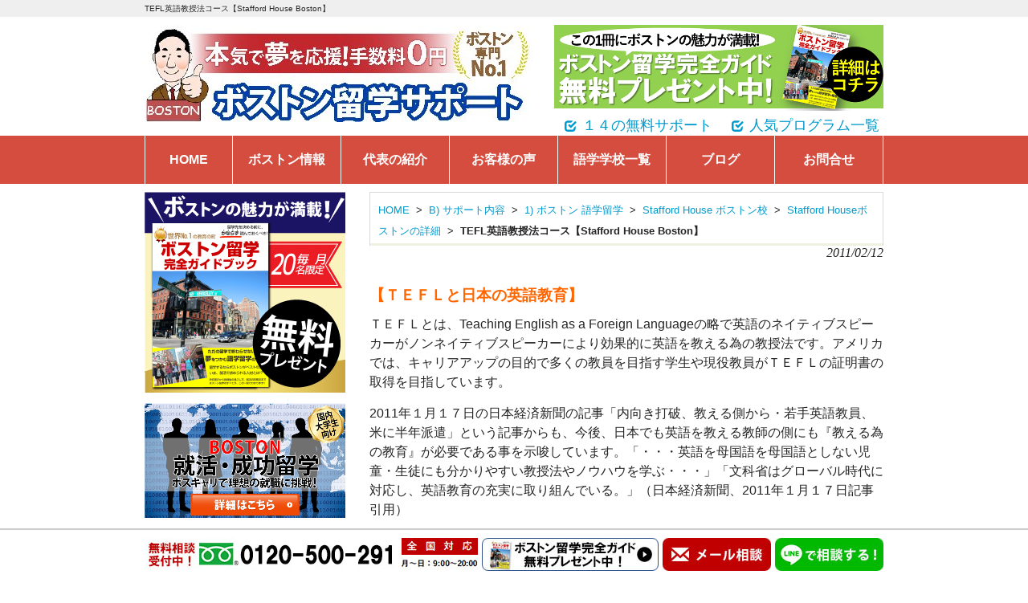

--- FILE ---
content_type: text/html; charset=UTF-8
request_url: https://www.boston-ryugaku.com/%E8%8B%B1%E8%AA%9E%E6%95%99%E5%B8%AB%E3%82%92%E7%9B%AE%E6%8C%87%E3%81%99%E6%96%B9%E5%BF%85%E8%A6%8B%EF%BC%81%E3%80%904%E9%80%B1%E9%96%93%E3%80%81%E8%8B%B1%E8%AA%9E%E6%95%99%E6%8E%88%E6%B3%95%E3%82%B3
body_size: 18407
content:
<!DOCTYPE html>
<html dir="ltr" lang="ja" prefix="og: https://ogp.me/ns#">
<head>
<meta charset="UTF-8">

<link rel="profile" href="http://gmpg.org/xfn/11">
<link data-minify="1" rel="stylesheet" type="text/css" media="all" href="https://www.boston-ryugaku.com/wp-content/cache/min/1/wp-content/themes/cloudtpl_1327/style.css?ver=1760962419">
<meta name="viewport" content="width=870">
<link rel="pingback" href="https://www.boston-ryugaku.com/xmlrpc.php">
<!--[if lt IE 9]>
<script async src="https://www.boston-ryugaku.com/wp-content/themes/cloudtpl_1327/js/html5.js"></script>
<script async src="https://www.boston-ryugaku.com/wp-content/themes/cloudtpl_1327/js/css3-mediaqueries.js"></script>
<![endif]-->


	<style>img:is([sizes="auto" i], [sizes^="auto," i]) { contain-intrinsic-size: 3000px 1500px }</style>
	
		<!-- All in One SEO 4.9.3 - aioseo.com -->
		<title>TEFL英語教授法コース【4週間、Boston Academy of English】</title>
	<meta name="description" content="『ボストン留学』に特化し語学学校への留学から大学進学まで深くサポート致します。TOEFL320点（英検４級レベル）からマサチューセッツ大学を学部代表で卒業した留学コンサルタントが、経験と実績を基に、あなたのチャレンジを応援します。TEFLコースをBoston Academy of Englishで。" />
	<meta name="robots" content="max-image-preview:large" />
	<meta name="author" content="admin"/>
	<meta name="keywords" content="ボストン,留学,tefl" />
	<link rel="canonical" href="https://www.boston-ryugaku.com/%e8%8b%b1%e8%aa%9e%e6%95%99%e5%b8%ab%e3%82%92%e7%9b%ae%e6%8c%87%e3%81%99%e6%96%b9%e5%bf%85%e8%a6%8b%ef%bc%81%e3%80%904%e9%80%b1%e9%96%93%e3%80%81%e8%8b%b1%e8%aa%9e%e6%95%99%e6%8e%88%e6%b3%95%e3%82%b3" />
	<meta name="generator" content="All in One SEO (AIOSEO) 4.9.3" />

		<!-- Google tag (gtag.js) -->
<script async src="https://www.googletagmanager.com/gtag/js?id=AW-1010726003"></script>
<script>
  window.dataLayer = window.dataLayer || [];
  function gtag(){dataLayer.push(arguments);}
  gtag('js', new Date());

  gtag('config', 'AW-1010726003');
</script>
<!-- Event snippet for Line 友だち追加 conversion page -->
<script>
    window.addEventListener('DOMContentLoaded', function() {
        document.querySelectorAll('[href*="line.me"]').forEach(function(link){
            link.addEventListener('click', function() {
                gtag('event', 'conversion', {'send_to': 'AW-1010726003/EtOuCO2ajsICEPPo-eED'});
            });
        });
    });
</script>
<!-- Event snippet for 電話お問い合わせ conversion page -->
<script>
    window.addEventListener('DOMContentLoaded', function() {
        document.querySelectorAll('[href*="tel:"]').forEach(function(link){
            link.addEventListener('click', function() {
                gtag('event', 'conversion', {'send_to': 'AW-1010726003/kJ_lCMPOm4IYEPPo-eED'});
            });
        });
    });
</script>
<!-- Event snippet for 資料請求 conversion page -->
<script>
if (window.location.href.includes('/free-book/requested')) {
  gtag('event', 'conversion', {'send_to': 'AW-1010726003/mTUECOXMtmYQ8-j54QM'});
}
</script>
<!-- Event snippet for お問合せ conversion page -->
<script>
if (window.location.href.includes('/contact/confirmation')) {
  gtag('event', 'conversion', {'send_to': 'AW-1010726003/Y29fCPWC2gIQ8-j54QM'});
}
</script>
		<meta property="og:locale" content="ja_JP" />
		<meta property="og:site_name" content="ボストン留学サポート | ボストン留学を無料サポート｜語学学校, アメリカ大学進学" />
		<meta property="og:type" content="article" />
		<meta property="og:title" content="TEFL英語教授法コース【4週間、Boston Academy of English】" />
		<meta property="og:description" content="『ボストン留学』に特化し語学学校への留学から大学進学まで深くサポート致します。TOEFL320点（英検４級レベル）からマサチューセッツ大学を学部代表で卒業した留学コンサルタントが、経験と実績を基に、あなたのチャレンジを応援します。TEFLコースをBoston Academy of Englishで。" />
		<meta property="og:url" content="https://www.boston-ryugaku.com/%e8%8b%b1%e8%aa%9e%e6%95%99%e5%b8%ab%e3%82%92%e7%9b%ae%e6%8c%87%e3%81%99%e6%96%b9%e5%bf%85%e8%a6%8b%ef%bc%81%e3%80%904%e9%80%b1%e9%96%93%e3%80%81%e8%8b%b1%e8%aa%9e%e6%95%99%e6%8e%88%e6%b3%95%e3%82%b3" />
		<meta property="article:published_time" content="2011-02-12T02:25:52+00:00" />
		<meta property="article:modified_time" content="2017-12-28T04:38:02+00:00" />
		<meta name="twitter:card" content="summary" />
		<meta name="twitter:title" content="TEFL英語教授法コース【4週間、Boston Academy of English】" />
		<meta name="twitter:description" content="『ボストン留学』に特化し語学学校への留学から大学進学まで深くサポート致します。TOEFL320点（英検４級レベル）からマサチューセッツ大学を学部代表で卒業した留学コンサルタントが、経験と実績を基に、あなたのチャレンジを応援します。TEFLコースをBoston Academy of Englishで。" />
		<script type="application/ld+json" class="aioseo-schema">
			{"@context":"https:\/\/schema.org","@graph":[{"@type":"Article","@id":"https:\/\/www.boston-ryugaku.com\/%e8%8b%b1%e8%aa%9e%e6%95%99%e5%b8%ab%e3%82%92%e7%9b%ae%e6%8c%87%e3%81%99%e6%96%b9%e5%bf%85%e8%a6%8b%ef%bc%81%e3%80%904%e9%80%b1%e9%96%93%e3%80%81%e8%8b%b1%e8%aa%9e%e6%95%99%e6%8e%88%e6%b3%95%e3%82%b3#article","name":"TEFL\u82f1\u8a9e\u6559\u6388\u6cd5\u30b3\u30fc\u30b9\u30104\u9031\u9593\u3001Boston Academy of English\u3011","headline":"TEFL\u82f1\u8a9e\u6559\u6388\u6cd5\u30b3\u30fc\u30b9\u3010Stafford House Boston\u3011","author":{"@id":"https:\/\/www.boston-ryugaku.com\/author\/admin#author"},"publisher":{"@id":"https:\/\/www.boston-ryugaku.com\/#organization"},"image":{"@type":"ImageObject","url":"https:\/\/www.boston-ryugaku.com\/wp-content\/uploads\/2011\/02\/bae-tefl2.jpg","@id":"https:\/\/www.boston-ryugaku.com\/%e8%8b%b1%e8%aa%9e%e6%95%99%e5%b8%ab%e3%82%92%e7%9b%ae%e6%8c%87%e3%81%99%e6%96%b9%e5%bf%85%e8%a6%8b%ef%bc%81%e3%80%904%e9%80%b1%e9%96%93%e3%80%81%e8%8b%b1%e8%aa%9e%e6%95%99%e6%8e%88%e6%b3%95%e3%82%b3\/#articleImage","width":400,"height":300},"datePublished":"2011-02-12T11:25:52+09:00","dateModified":"2017-12-28T13:38:02+09:00","inLanguage":"ja","mainEntityOfPage":{"@id":"https:\/\/www.boston-ryugaku.com\/%e8%8b%b1%e8%aa%9e%e6%95%99%e5%b8%ab%e3%82%92%e7%9b%ae%e6%8c%87%e3%81%99%e6%96%b9%e5%bf%85%e8%a6%8b%ef%bc%81%e3%80%904%e9%80%b1%e9%96%93%e3%80%81%e8%8b%b1%e8%aa%9e%e6%95%99%e6%8e%88%e6%b3%95%e3%82%b3#webpage"},"isPartOf":{"@id":"https:\/\/www.boston-ryugaku.com\/%e8%8b%b1%e8%aa%9e%e6%95%99%e5%b8%ab%e3%82%92%e7%9b%ae%e6%8c%87%e3%81%99%e6%96%b9%e5%bf%85%e8%a6%8b%ef%bc%81%e3%80%904%e9%80%b1%e9%96%93%e3%80%81%e8%8b%b1%e8%aa%9e%e6%95%99%e6%8e%88%e6%b3%95%e3%82%b3#webpage"},"articleSection":"Stafford House\u30dc\u30b9\u30c8\u30f3\u306e\u8a73\u7d30"},{"@type":"BreadcrumbList","@id":"https:\/\/www.boston-ryugaku.com\/%e8%8b%b1%e8%aa%9e%e6%95%99%e5%b8%ab%e3%82%92%e7%9b%ae%e6%8c%87%e3%81%99%e6%96%b9%e5%bf%85%e8%a6%8b%ef%bc%81%e3%80%904%e9%80%b1%e9%96%93%e3%80%81%e8%8b%b1%e8%aa%9e%e6%95%99%e6%8e%88%e6%b3%95%e3%82%b3#breadcrumblist","itemListElement":[{"@type":"ListItem","@id":"https:\/\/www.boston-ryugaku.com#listItem","position":1,"name":"\u30db\u30fc\u30e0","item":"https:\/\/www.boston-ryugaku.com","nextItem":{"@type":"ListItem","@id":"https:\/\/www.boston-ryugaku.com\/category\/support-contents#listItem","name":"B) \u30b5\u30dd\u30fc\u30c8\u5185\u5bb9"}},{"@type":"ListItem","@id":"https:\/\/www.boston-ryugaku.com\/category\/support-contents#listItem","position":2,"name":"B) \u30b5\u30dd\u30fc\u30c8\u5185\u5bb9","item":"https:\/\/www.boston-ryugaku.com\/category\/support-contents","nextItem":{"@type":"ListItem","@id":"https:\/\/www.boston-ryugaku.com\/category\/support-contents\/study-english-in-boston#listItem","name":"1) \u30dc\u30b9\u30c8\u30f3 \u8a9e\u5b66\u7559\u5b66"},"previousItem":{"@type":"ListItem","@id":"https:\/\/www.boston-ryugaku.com#listItem","name":"\u30db\u30fc\u30e0"}},{"@type":"ListItem","@id":"https:\/\/www.boston-ryugaku.com\/category\/support-contents\/study-english-in-boston#listItem","position":3,"name":"1) \u30dc\u30b9\u30c8\u30f3 \u8a9e\u5b66\u7559\u5b66","item":"https:\/\/www.boston-ryugaku.com\/category\/support-contents\/study-english-in-boston","nextItem":{"@type":"ListItem","@id":"https:\/\/www.boston-ryugaku.com\/category\/support-contents\/study-english-in-boston\/stafford-house-boston#listItem","name":"Stafford House \u30dc\u30b9\u30c8\u30f3\u6821"},"previousItem":{"@type":"ListItem","@id":"https:\/\/www.boston-ryugaku.com\/category\/support-contents#listItem","name":"B) \u30b5\u30dd\u30fc\u30c8\u5185\u5bb9"}},{"@type":"ListItem","@id":"https:\/\/www.boston-ryugaku.com\/category\/support-contents\/study-english-in-boston\/stafford-house-boston#listItem","position":4,"name":"Stafford House \u30dc\u30b9\u30c8\u30f3\u6821","item":"https:\/\/www.boston-ryugaku.com\/category\/support-contents\/study-english-in-boston\/stafford-house-boston","nextItem":{"@type":"ListItem","@id":"https:\/\/www.boston-ryugaku.com\/category\/support-contents\/study-english-in-boston\/stafford-house-boston\/stafford-house-boston-detailed-information#listItem","name":"Stafford House\u30dc\u30b9\u30c8\u30f3\u306e\u8a73\u7d30"},"previousItem":{"@type":"ListItem","@id":"https:\/\/www.boston-ryugaku.com\/category\/support-contents\/study-english-in-boston#listItem","name":"1) \u30dc\u30b9\u30c8\u30f3 \u8a9e\u5b66\u7559\u5b66"}},{"@type":"ListItem","@id":"https:\/\/www.boston-ryugaku.com\/category\/support-contents\/study-english-in-boston\/stafford-house-boston\/stafford-house-boston-detailed-information#listItem","position":5,"name":"Stafford House\u30dc\u30b9\u30c8\u30f3\u306e\u8a73\u7d30","item":"https:\/\/www.boston-ryugaku.com\/category\/support-contents\/study-english-in-boston\/stafford-house-boston\/stafford-house-boston-detailed-information","nextItem":{"@type":"ListItem","@id":"https:\/\/www.boston-ryugaku.com\/%e8%8b%b1%e8%aa%9e%e6%95%99%e5%b8%ab%e3%82%92%e7%9b%ae%e6%8c%87%e3%81%99%e6%96%b9%e5%bf%85%e8%a6%8b%ef%bc%81%e3%80%904%e9%80%b1%e9%96%93%e3%80%81%e8%8b%b1%e8%aa%9e%e6%95%99%e6%8e%88%e6%b3%95%e3%82%b3#listItem","name":"TEFL\u82f1\u8a9e\u6559\u6388\u6cd5\u30b3\u30fc\u30b9\u3010Stafford House Boston\u3011"},"previousItem":{"@type":"ListItem","@id":"https:\/\/www.boston-ryugaku.com\/category\/support-contents\/study-english-in-boston\/stafford-house-boston#listItem","name":"Stafford House \u30dc\u30b9\u30c8\u30f3\u6821"}},{"@type":"ListItem","@id":"https:\/\/www.boston-ryugaku.com\/%e8%8b%b1%e8%aa%9e%e6%95%99%e5%b8%ab%e3%82%92%e7%9b%ae%e6%8c%87%e3%81%99%e6%96%b9%e5%bf%85%e8%a6%8b%ef%bc%81%e3%80%904%e9%80%b1%e9%96%93%e3%80%81%e8%8b%b1%e8%aa%9e%e6%95%99%e6%8e%88%e6%b3%95%e3%82%b3#listItem","position":6,"name":"TEFL\u82f1\u8a9e\u6559\u6388\u6cd5\u30b3\u30fc\u30b9\u3010Stafford House Boston\u3011","previousItem":{"@type":"ListItem","@id":"https:\/\/www.boston-ryugaku.com\/category\/support-contents\/study-english-in-boston\/stafford-house-boston\/stafford-house-boston-detailed-information#listItem","name":"Stafford House\u30dc\u30b9\u30c8\u30f3\u306e\u8a73\u7d30"}}]},{"@type":"Organization","@id":"https:\/\/www.boston-ryugaku.com\/#organization","name":"\u30dc\u30b9\u30c8\u30f3\u7559\u5b66\u30b5\u30dd\u30fc\u30c8 \u30dc\u30b9\u30c8\u30f3\u7559\u5b66\u30b5\u30dd\u30fc\u30c8","description":"\u30dc\u30b9\u30c8\u30f3\u7559\u5b66\u3092\u7121\u6599\u30b5\u30dd\u30fc\u30c8\uff5c\u8a9e\u5b66\u5b66\u6821, \u30a2\u30e1\u30ea\u30ab\u5927\u5b66\u9032\u5b66 \u30dc\u30b9\u30c8\u30f3\u7559\u5b66\u3092\u5c02\u9580\u3068\u3057\u3066","url":"https:\/\/www.boston-ryugaku.com\/","telephone":"+81120500291","sameAs":["https:\/\/www.instagram.com\/boston_ryugaku\/"]},{"@type":"Person","@id":"https:\/\/www.boston-ryugaku.com\/author\/admin#author","url":"https:\/\/www.boston-ryugaku.com\/author\/admin","name":"admin"},{"@type":"WebPage","@id":"https:\/\/www.boston-ryugaku.com\/%e8%8b%b1%e8%aa%9e%e6%95%99%e5%b8%ab%e3%82%92%e7%9b%ae%e6%8c%87%e3%81%99%e6%96%b9%e5%bf%85%e8%a6%8b%ef%bc%81%e3%80%904%e9%80%b1%e9%96%93%e3%80%81%e8%8b%b1%e8%aa%9e%e6%95%99%e6%8e%88%e6%b3%95%e3%82%b3#webpage","url":"https:\/\/www.boston-ryugaku.com\/%e8%8b%b1%e8%aa%9e%e6%95%99%e5%b8%ab%e3%82%92%e7%9b%ae%e6%8c%87%e3%81%99%e6%96%b9%e5%bf%85%e8%a6%8b%ef%bc%81%e3%80%904%e9%80%b1%e9%96%93%e3%80%81%e8%8b%b1%e8%aa%9e%e6%95%99%e6%8e%88%e6%b3%95%e3%82%b3","name":"TEFL\u82f1\u8a9e\u6559\u6388\u6cd5\u30b3\u30fc\u30b9\u30104\u9031\u9593\u3001Boston Academy of English\u3011","description":"\u300e\u30dc\u30b9\u30c8\u30f3\u7559\u5b66\u300f\u306b\u7279\u5316\u3057\u8a9e\u5b66\u5b66\u6821\u3078\u306e\u7559\u5b66\u304b\u3089\u5927\u5b66\u9032\u5b66\u307e\u3067\u6df1\u304f\u30b5\u30dd\u30fc\u30c8\u81f4\u3057\u307e\u3059\u3002TOEFL320\u70b9\uff08\u82f1\u691c\uff14\u7d1a\u30ec\u30d9\u30eb\uff09\u304b\u3089\u30de\u30b5\u30c1\u30e5\u30fc\u30bb\u30c3\u30c4\u5927\u5b66\u3092\u5b66\u90e8\u4ee3\u8868\u3067\u5352\u696d\u3057\u305f\u7559\u5b66\u30b3\u30f3\u30b5\u30eb\u30bf\u30f3\u30c8\u304c\u3001\u7d4c\u9a13\u3068\u5b9f\u7e3e\u3092\u57fa\u306b\u3001\u3042\u306a\u305f\u306e\u30c1\u30e3\u30ec\u30f3\u30b8\u3092\u5fdc\u63f4\u3057\u307e\u3059\u3002TEFL\u30b3\u30fc\u30b9\u3092Boston Academy of English\u3067\u3002","inLanguage":"ja","isPartOf":{"@id":"https:\/\/www.boston-ryugaku.com\/#website"},"breadcrumb":{"@id":"https:\/\/www.boston-ryugaku.com\/%e8%8b%b1%e8%aa%9e%e6%95%99%e5%b8%ab%e3%82%92%e7%9b%ae%e6%8c%87%e3%81%99%e6%96%b9%e5%bf%85%e8%a6%8b%ef%bc%81%e3%80%904%e9%80%b1%e9%96%93%e3%80%81%e8%8b%b1%e8%aa%9e%e6%95%99%e6%8e%88%e6%b3%95%e3%82%b3#breadcrumblist"},"author":{"@id":"https:\/\/www.boston-ryugaku.com\/author\/admin#author"},"creator":{"@id":"https:\/\/www.boston-ryugaku.com\/author\/admin#author"},"datePublished":"2011-02-12T11:25:52+09:00","dateModified":"2017-12-28T13:38:02+09:00"},{"@type":"WebSite","@id":"https:\/\/www.boston-ryugaku.com\/#website","url":"https:\/\/www.boston-ryugaku.com\/","name":"\u30dc\u30b9\u30c8\u30f3\u7559\u5b66\u30b5\u30dd\u30fc\u30c8","description":"\u30dc\u30b9\u30c8\u30f3\u7559\u5b66\u3092\u7121\u6599\u30b5\u30dd\u30fc\u30c8\uff5c\u8a9e\u5b66\u5b66\u6821, \u30a2\u30e1\u30ea\u30ab\u5927\u5b66\u9032\u5b66","inLanguage":"ja","publisher":{"@id":"https:\/\/www.boston-ryugaku.com\/#organization"}}]}
		</script>
		<!-- All in One SEO -->

<link rel="canonical" href="http://www.boston-ryugaku.com/language-school/bostonacademyofenglish"/>
<link rel='dns-prefetch' href='//static.addtoany.com' />
<link rel='dns-prefetch' href='//stats.wp.com' />
<link rel='dns-prefetch' href='//v0.wordpress.com' />

<link rel="alternate" type="application/rss+xml" title="ボストン留学サポート &raquo; TEFL英語教授法コース【Stafford House Boston】 のコメントのフィード" href="https://www.boston-ryugaku.com/%e8%8b%b1%e8%aa%9e%e6%95%99%e5%b8%ab%e3%82%92%e7%9b%ae%e6%8c%87%e3%81%99%e6%96%b9%e5%bf%85%e8%a6%8b%ef%bc%81%e3%80%904%e9%80%b1%e9%96%93%e3%80%81%e8%8b%b1%e8%aa%9e%e6%95%99%e6%8e%88%e6%b3%95%e3%82%b3/feed" />
<link rel='stylesheet' id='wp-block-library-css' href='https://www.boston-ryugaku.com/wp-includes/css/dist/block-library/style.min.css?ver=6.8.3' type='text/css' media='all' />
<style id='classic-theme-styles-inline-css' type='text/css'>
/*! This file is auto-generated */
.wp-block-button__link{color:#fff;background-color:#32373c;border-radius:9999px;box-shadow:none;text-decoration:none;padding:calc(.667em + 2px) calc(1.333em + 2px);font-size:1.125em}.wp-block-file__button{background:#32373c;color:#fff;text-decoration:none}
</style>
<link data-minify="1" rel='stylesheet' id='aioseo/css/src/vue/standalone/blocks/table-of-contents/global.scss-css' href='https://www.boston-ryugaku.com/wp-content/cache/min/1/wp-content/plugins/all-in-one-seo-pack/dist/Lite/assets/css/table-of-contents/global.e90f6d47.css?ver=1762889835' type='text/css' media='all' />
<link rel='stylesheet' id='mediaelement-css' href='https://www.boston-ryugaku.com/wp-includes/js/mediaelement/mediaelementplayer-legacy.min.css?ver=4.2.17' type='text/css' media='all' />
<link rel='stylesheet' id='wp-mediaelement-css' href='https://www.boston-ryugaku.com/wp-includes/js/mediaelement/wp-mediaelement.min.css?ver=6.8.3' type='text/css' media='all' />
<style id='jetpack-sharing-buttons-style-inline-css' type='text/css'>
.jetpack-sharing-buttons__services-list{display:flex;flex-direction:row;flex-wrap:wrap;gap:0;list-style-type:none;margin:5px;padding:0}.jetpack-sharing-buttons__services-list.has-small-icon-size{font-size:12px}.jetpack-sharing-buttons__services-list.has-normal-icon-size{font-size:16px}.jetpack-sharing-buttons__services-list.has-large-icon-size{font-size:24px}.jetpack-sharing-buttons__services-list.has-huge-icon-size{font-size:36px}@media print{.jetpack-sharing-buttons__services-list{display:none!important}}.editor-styles-wrapper .wp-block-jetpack-sharing-buttons{gap:0;padding-inline-start:0}ul.jetpack-sharing-buttons__services-list.has-background{padding:1.25em 2.375em}
</style>
<style id='global-styles-inline-css' type='text/css'>
:root{--wp--preset--aspect-ratio--square: 1;--wp--preset--aspect-ratio--4-3: 4/3;--wp--preset--aspect-ratio--3-4: 3/4;--wp--preset--aspect-ratio--3-2: 3/2;--wp--preset--aspect-ratio--2-3: 2/3;--wp--preset--aspect-ratio--16-9: 16/9;--wp--preset--aspect-ratio--9-16: 9/16;--wp--preset--color--black: #000000;--wp--preset--color--cyan-bluish-gray: #abb8c3;--wp--preset--color--white: #ffffff;--wp--preset--color--pale-pink: #f78da7;--wp--preset--color--vivid-red: #cf2e2e;--wp--preset--color--luminous-vivid-orange: #ff6900;--wp--preset--color--luminous-vivid-amber: #fcb900;--wp--preset--color--light-green-cyan: #7bdcb5;--wp--preset--color--vivid-green-cyan: #00d084;--wp--preset--color--pale-cyan-blue: #8ed1fc;--wp--preset--color--vivid-cyan-blue: #0693e3;--wp--preset--color--vivid-purple: #9b51e0;--wp--preset--gradient--vivid-cyan-blue-to-vivid-purple: linear-gradient(135deg,rgba(6,147,227,1) 0%,rgb(155,81,224) 100%);--wp--preset--gradient--light-green-cyan-to-vivid-green-cyan: linear-gradient(135deg,rgb(122,220,180) 0%,rgb(0,208,130) 100%);--wp--preset--gradient--luminous-vivid-amber-to-luminous-vivid-orange: linear-gradient(135deg,rgba(252,185,0,1) 0%,rgba(255,105,0,1) 100%);--wp--preset--gradient--luminous-vivid-orange-to-vivid-red: linear-gradient(135deg,rgba(255,105,0,1) 0%,rgb(207,46,46) 100%);--wp--preset--gradient--very-light-gray-to-cyan-bluish-gray: linear-gradient(135deg,rgb(238,238,238) 0%,rgb(169,184,195) 100%);--wp--preset--gradient--cool-to-warm-spectrum: linear-gradient(135deg,rgb(74,234,220) 0%,rgb(151,120,209) 20%,rgb(207,42,186) 40%,rgb(238,44,130) 60%,rgb(251,105,98) 80%,rgb(254,248,76) 100%);--wp--preset--gradient--blush-light-purple: linear-gradient(135deg,rgb(255,206,236) 0%,rgb(152,150,240) 100%);--wp--preset--gradient--blush-bordeaux: linear-gradient(135deg,rgb(254,205,165) 0%,rgb(254,45,45) 50%,rgb(107,0,62) 100%);--wp--preset--gradient--luminous-dusk: linear-gradient(135deg,rgb(255,203,112) 0%,rgb(199,81,192) 50%,rgb(65,88,208) 100%);--wp--preset--gradient--pale-ocean: linear-gradient(135deg,rgb(255,245,203) 0%,rgb(182,227,212) 50%,rgb(51,167,181) 100%);--wp--preset--gradient--electric-grass: linear-gradient(135deg,rgb(202,248,128) 0%,rgb(113,206,126) 100%);--wp--preset--gradient--midnight: linear-gradient(135deg,rgb(2,3,129) 0%,rgb(40,116,252) 100%);--wp--preset--font-size--small: 13px;--wp--preset--font-size--medium: 20px;--wp--preset--font-size--large: 36px;--wp--preset--font-size--x-large: 42px;--wp--preset--spacing--20: 0.44rem;--wp--preset--spacing--30: 0.67rem;--wp--preset--spacing--40: 1rem;--wp--preset--spacing--50: 1.5rem;--wp--preset--spacing--60: 2.25rem;--wp--preset--spacing--70: 3.38rem;--wp--preset--spacing--80: 5.06rem;--wp--preset--shadow--natural: 6px 6px 9px rgba(0, 0, 0, 0.2);--wp--preset--shadow--deep: 12px 12px 50px rgba(0, 0, 0, 0.4);--wp--preset--shadow--sharp: 6px 6px 0px rgba(0, 0, 0, 0.2);--wp--preset--shadow--outlined: 6px 6px 0px -3px rgba(255, 255, 255, 1), 6px 6px rgba(0, 0, 0, 1);--wp--preset--shadow--crisp: 6px 6px 0px rgba(0, 0, 0, 1);}:where(.is-layout-flex){gap: 0.5em;}:where(.is-layout-grid){gap: 0.5em;}body .is-layout-flex{display: flex;}.is-layout-flex{flex-wrap: wrap;align-items: center;}.is-layout-flex > :is(*, div){margin: 0;}body .is-layout-grid{display: grid;}.is-layout-grid > :is(*, div){margin: 0;}:where(.wp-block-columns.is-layout-flex){gap: 2em;}:where(.wp-block-columns.is-layout-grid){gap: 2em;}:where(.wp-block-post-template.is-layout-flex){gap: 1.25em;}:where(.wp-block-post-template.is-layout-grid){gap: 1.25em;}.has-black-color{color: var(--wp--preset--color--black) !important;}.has-cyan-bluish-gray-color{color: var(--wp--preset--color--cyan-bluish-gray) !important;}.has-white-color{color: var(--wp--preset--color--white) !important;}.has-pale-pink-color{color: var(--wp--preset--color--pale-pink) !important;}.has-vivid-red-color{color: var(--wp--preset--color--vivid-red) !important;}.has-luminous-vivid-orange-color{color: var(--wp--preset--color--luminous-vivid-orange) !important;}.has-luminous-vivid-amber-color{color: var(--wp--preset--color--luminous-vivid-amber) !important;}.has-light-green-cyan-color{color: var(--wp--preset--color--light-green-cyan) !important;}.has-vivid-green-cyan-color{color: var(--wp--preset--color--vivid-green-cyan) !important;}.has-pale-cyan-blue-color{color: var(--wp--preset--color--pale-cyan-blue) !important;}.has-vivid-cyan-blue-color{color: var(--wp--preset--color--vivid-cyan-blue) !important;}.has-vivid-purple-color{color: var(--wp--preset--color--vivid-purple) !important;}.has-black-background-color{background-color: var(--wp--preset--color--black) !important;}.has-cyan-bluish-gray-background-color{background-color: var(--wp--preset--color--cyan-bluish-gray) !important;}.has-white-background-color{background-color: var(--wp--preset--color--white) !important;}.has-pale-pink-background-color{background-color: var(--wp--preset--color--pale-pink) !important;}.has-vivid-red-background-color{background-color: var(--wp--preset--color--vivid-red) !important;}.has-luminous-vivid-orange-background-color{background-color: var(--wp--preset--color--luminous-vivid-orange) !important;}.has-luminous-vivid-amber-background-color{background-color: var(--wp--preset--color--luminous-vivid-amber) !important;}.has-light-green-cyan-background-color{background-color: var(--wp--preset--color--light-green-cyan) !important;}.has-vivid-green-cyan-background-color{background-color: var(--wp--preset--color--vivid-green-cyan) !important;}.has-pale-cyan-blue-background-color{background-color: var(--wp--preset--color--pale-cyan-blue) !important;}.has-vivid-cyan-blue-background-color{background-color: var(--wp--preset--color--vivid-cyan-blue) !important;}.has-vivid-purple-background-color{background-color: var(--wp--preset--color--vivid-purple) !important;}.has-black-border-color{border-color: var(--wp--preset--color--black) !important;}.has-cyan-bluish-gray-border-color{border-color: var(--wp--preset--color--cyan-bluish-gray) !important;}.has-white-border-color{border-color: var(--wp--preset--color--white) !important;}.has-pale-pink-border-color{border-color: var(--wp--preset--color--pale-pink) !important;}.has-vivid-red-border-color{border-color: var(--wp--preset--color--vivid-red) !important;}.has-luminous-vivid-orange-border-color{border-color: var(--wp--preset--color--luminous-vivid-orange) !important;}.has-luminous-vivid-amber-border-color{border-color: var(--wp--preset--color--luminous-vivid-amber) !important;}.has-light-green-cyan-border-color{border-color: var(--wp--preset--color--light-green-cyan) !important;}.has-vivid-green-cyan-border-color{border-color: var(--wp--preset--color--vivid-green-cyan) !important;}.has-pale-cyan-blue-border-color{border-color: var(--wp--preset--color--pale-cyan-blue) !important;}.has-vivid-cyan-blue-border-color{border-color: var(--wp--preset--color--vivid-cyan-blue) !important;}.has-vivid-purple-border-color{border-color: var(--wp--preset--color--vivid-purple) !important;}.has-vivid-cyan-blue-to-vivid-purple-gradient-background{background: var(--wp--preset--gradient--vivid-cyan-blue-to-vivid-purple) !important;}.has-light-green-cyan-to-vivid-green-cyan-gradient-background{background: var(--wp--preset--gradient--light-green-cyan-to-vivid-green-cyan) !important;}.has-luminous-vivid-amber-to-luminous-vivid-orange-gradient-background{background: var(--wp--preset--gradient--luminous-vivid-amber-to-luminous-vivid-orange) !important;}.has-luminous-vivid-orange-to-vivid-red-gradient-background{background: var(--wp--preset--gradient--luminous-vivid-orange-to-vivid-red) !important;}.has-very-light-gray-to-cyan-bluish-gray-gradient-background{background: var(--wp--preset--gradient--very-light-gray-to-cyan-bluish-gray) !important;}.has-cool-to-warm-spectrum-gradient-background{background: var(--wp--preset--gradient--cool-to-warm-spectrum) !important;}.has-blush-light-purple-gradient-background{background: var(--wp--preset--gradient--blush-light-purple) !important;}.has-blush-bordeaux-gradient-background{background: var(--wp--preset--gradient--blush-bordeaux) !important;}.has-luminous-dusk-gradient-background{background: var(--wp--preset--gradient--luminous-dusk) !important;}.has-pale-ocean-gradient-background{background: var(--wp--preset--gradient--pale-ocean) !important;}.has-electric-grass-gradient-background{background: var(--wp--preset--gradient--electric-grass) !important;}.has-midnight-gradient-background{background: var(--wp--preset--gradient--midnight) !important;}.has-small-font-size{font-size: var(--wp--preset--font-size--small) !important;}.has-medium-font-size{font-size: var(--wp--preset--font-size--medium) !important;}.has-large-font-size{font-size: var(--wp--preset--font-size--large) !important;}.has-x-large-font-size{font-size: var(--wp--preset--font-size--x-large) !important;}
:where(.wp-block-post-template.is-layout-flex){gap: 1.25em;}:where(.wp-block-post-template.is-layout-grid){gap: 1.25em;}
:where(.wp-block-columns.is-layout-flex){gap: 2em;}:where(.wp-block-columns.is-layout-grid){gap: 2em;}
:root :where(.wp-block-pullquote){font-size: 1.5em;line-height: 1.6;}
</style>
<style id='rocket-lazyload-inline-css' type='text/css'>
.rll-youtube-player{position:relative;padding-bottom:56.23%;height:0;overflow:hidden;max-width:100%;}.rll-youtube-player:focus-within{outline: 2px solid currentColor;outline-offset: 5px;}.rll-youtube-player iframe{position:absolute;top:0;left:0;width:100%;height:100%;z-index:100;background:0 0}.rll-youtube-player img{bottom:0;display:block;left:0;margin:auto;max-width:100%;width:100%;position:absolute;right:0;top:0;border:none;height:auto;-webkit-transition:.4s all;-moz-transition:.4s all;transition:.4s all}.rll-youtube-player img:hover{-webkit-filter:brightness(75%)}.rll-youtube-player .play{height:100%;width:100%;left:0;top:0;position:absolute;background:url(https://www.boston-ryugaku.com/wp-content/plugins/rocket-lazy-load/assets/img/youtube.png) no-repeat center;background-color: transparent !important;cursor:pointer;border:none;}
</style>

<script type="text/javascript" defer src="https://static.addtoany.com/menu/page.js" id="addtoany-core-js"></script>



<link rel="https://api.w.org/" href="https://www.boston-ryugaku.com/wp-json/" /><link rel="alternate" title="JSON" type="application/json" href="https://www.boston-ryugaku.com/wp-json/wp/v2/posts/2473" /><link rel="EditURI" type="application/rsd+xml" title="RSD" href="https://www.boston-ryugaku.com/xmlrpc.php?rsd" />
<link rel='shortlink' href='https://wp.me/p7t4M3-DT' />
<link rel="alternate" title="oEmbed (JSON)" type="application/json+oembed" href="https://www.boston-ryugaku.com/wp-json/oembed/1.0/embed?url=https%3A%2F%2Fwww.boston-ryugaku.com%2F%25e8%258b%25b1%25e8%25aa%259e%25e6%2595%2599%25e5%25b8%25ab%25e3%2582%2592%25e7%259b%25ae%25e6%258c%2587%25e3%2581%2599%25e6%2596%25b9%25e5%25bf%2585%25e8%25a6%258b%25ef%25bc%2581%25e3%2580%25904%25e9%2580%25b1%25e9%2596%2593%25e3%2580%2581%25e8%258b%25b1%25e8%25aa%259e%25e6%2595%2599%25e6%258e%2588%25e6%25b3%2595%25e3%2582%25b3" />
<link rel="alternate" title="oEmbed (XML)" type="text/xml+oembed" href="https://www.boston-ryugaku.com/wp-json/oembed/1.0/embed?url=https%3A%2F%2Fwww.boston-ryugaku.com%2F%25e8%258b%25b1%25e8%25aa%259e%25e6%2595%2599%25e5%25b8%25ab%25e3%2582%2592%25e7%259b%25ae%25e6%258c%2587%25e3%2581%2599%25e6%2596%25b9%25e5%25bf%2585%25e8%25a6%258b%25ef%25bc%2581%25e3%2580%25904%25e9%2580%25b1%25e9%2596%2593%25e3%2580%2581%25e8%258b%25b1%25e8%25aa%259e%25e6%2595%2599%25e6%258e%2588%25e6%25b3%2595%25e3%2582%25b3&#038;format=xml" />
	<style type="text/css" media="all">.shortcode-star-rating{padding:0 0.5em;}.dashicons{font-size:20px;width:auto;height:auto;line-height:normal;text-decoration:inherit;vertical-align:middle;}.shortcode-star-rating [class^="dashicons dashicons-star-"]:before{color:#FCAE00;}.ssr-int{margin-left:0.2em;font-size:13px;vertical-align:middle;color:#333;}/*.shortcode-star-rating:before,.shortcode-star-rating:after{display: block;height:0;visibility:hidden;content:"\0020";}.shortcode-star-rating:after{clear:both;}*/</style>
		<style>img#wpstats{display:none}</style>
		<link rel="icon" href="https://www.boston-ryugaku.com/wp-content/uploads/2019/07/cropped-favicon-32x32.png" sizes="32x32" />
<link rel="icon" href="https://www.boston-ryugaku.com/wp-content/uploads/2019/07/cropped-favicon-192x192.png" sizes="192x192" />
<link rel="apple-touch-icon" href="https://www.boston-ryugaku.com/wp-content/uploads/2019/07/cropped-favicon-180x180.png" />
<meta name="msapplication-TileImage" content="https://www.boston-ryugaku.com/wp-content/uploads/2019/07/cropped-favicon-270x270.png" />
<noscript><style id="rocket-lazyload-nojs-css">.rll-youtube-player, [data-lazy-src]{display:none !important;}</style></noscript><meta name="generator" content="WP Rocket 3.19.4" data-wpr-features="wpr_minify_concatenate_js wpr_minify_css wpr_preload_links wpr_desktop" /></head>
<body>
<header data-rocket-location-hash="ed1e5aecac05ca16b8e58893f63590b5" id="header" role="banner">

  <div data-rocket-location-hash="f740504857ada821eaf0609128f508e7" class="bg">
    <div data-rocket-location-hash="513639a208a0a2172343798e34ef0efd" class="inner">
      <h1>TEFL英語教授法コース【Stafford House Boston】</h1>
          </div>
  </div>

  <div data-rocket-location-hash="631235f97be99904fad3c8d180b18cd8" class="inner">    
    <div data-rocket-location-hash="ff341ebf3570a67584bb56099f25d174" id="header-logo"><a href="https://www.boston-ryugaku.com/" title="ボストン留学サポート" rel="home"><img src="data:image/svg+xml,%3Csvg%20xmlns='http://www.w3.org/2000/svg'%20viewBox='0%200%200%200'%3E%3C/svg%3E" alt="ボストン留学サポート" data-lazy-src="https://www.boston-ryugaku.com/wp-content/uploads/2021/02/top-bbb.jpg"><noscript><img src="https://www.boston-ryugaku.com/wp-content/uploads/2021/02/top-bbb.jpg" alt="ボストン留学サポート"></noscript></a></div>
    <div data-rocket-location-hash="b9f947a983d708cada440084b87441ed" class="header-contact"><a href="https://www.boston-ryugaku.com/free-book"><img src="data:image/svg+xml,%3Csvg%20xmlns='http://www.w3.org/2000/svg'%20viewBox='0%200%200%200'%3E%3C/svg%3E" alt="ボストン留学ガイドのプレゼント" data-lazy-src="https://www.boston-ryugaku.com/images/header-contact.png"><noscript><img src="https://www.boston-ryugaku.com/images/header-contact.png" alt="ボストン留学ガイドのプレゼント"></noscript></a></div>
    <ul><li id="menu-item-31751" class="menu-item menu-item-type-custom menu-item-object-custom menu-item-31751"><a href="https://www.boston-ryugaku.com/service-points"><span class="glyphicon glyphicon-check xsmall"></span>１４の無料サポート</a></li>
<li id="menu-item-32134" class="menu-item menu-item-type-post_type menu-item-object-page menu-item-32134"><a href="https://www.boston-ryugaku.com/popular-programs"><span class="glyphicon glyphicon-check xsmall"></span>人気プログラム一覧</a></li>
</ul> 
  </div>
</header>

  <nav id="mainNav">
    <div data-rocket-location-hash="525a6c96b387bfb54d17af7a579d6fc2" class="inner"> 
      <a class="menu" id="menu"><span><!-- MENU --></span></a>
      <div class="panel">
    <ul><li id="menu-item-11968" class="menu-item menu-item-type-post_type menu-item-object-page menu-item-home"><a href="https://www.boston-ryugaku.com/"><strong>HOME</strong></a></li>
<li id="menu-item-20211" class="menu-item menu-item-type-post_type menu-item-object-page"><a href="https://www.boston-ryugaku.com/aboutboston"><strong>ボストン情報</strong></a></li>
<li id="menu-item-11972" class="menu-item menu-item-type-post_type menu-item-object-page"><a href="https://www.boston-ryugaku.com/aboutus"><strong>代表の紹介</strong></a></li>
<li id="menu-item-11970" class="menu-item menu-item-type-post_type menu-item-object-page"><a href="https://www.boston-ryugaku.com/customer-voice"><strong>お客様の声</strong></a></li>
<li id="menu-item-12000" class="menu-item menu-item-type-post_type menu-item-object-page"><a href="https://www.boston-ryugaku.com/language-school"><strong>語学学校一覧</strong></a></li>
<li id="menu-item-24241" class="menu-item menu-item-type-post_type menu-item-object-page"><a href="https://www.boston-ryugaku.com/blog-top"><strong>ブログ</strong></a></li>
<li id="menu-item-12001" class="menu-item menu-item-type-post_type menu-item-object-page"><a href="https://www.boston-ryugaku.com/contact"><strong>お問合せ</strong></a></li>
</ul>      </div>
    </div>
  </nav>
	

    

<div data-rocket-location-hash="d1560d16cd127dbc2d5d7556b4fe57c2" id="wrapper">

<div data-rocket-location-hash="08eb1ad68c7fb6a2c3c413d4eb922694" id="content">
<section data-rocket-location-hash="e4ec8c2081d9646751252320be6a2a35">
		<article id="post-2473" class="content">
	  <header>  	
      <div class="title first"><span>

<div id="breadcrumb">
  <ul itemscope itemtype="http://schema.org/BreadcrumbList">
    <li itemprop="itemListElement" itemscope itemtype="http://schema.org/ListItem"><a itemprop='item' href='https://www.boston-ryugaku.com'><span itemprop='name'>HOME</span></a><meta itemprop="position" content="1" /></li><li itemprop="itemListElement" itemscope itemtype="http://schema.org/ListItem"><a itemprop='item' href='https://www.boston-ryugaku.com/category/support-contents'><span itemprop='name'>B) サポート内容</span></a><meta itemprop="position" content="2" /></li><li itemprop="itemListElement" itemscope itemtype="http://schema.org/ListItem"><a itemprop='item' href='https://www.boston-ryugaku.com/category/support-contents/study-english-in-boston'><span itemprop='name'>1) ボストン 語学留学</span></a><meta itemprop="position" content="3" /></li><li itemprop="itemListElement" itemscope itemtype="http://schema.org/ListItem"><a itemprop='item' href='https://www.boston-ryugaku.com/category/support-contents/study-english-in-boston/stafford-house-boston'><span itemprop='name'>Stafford House ボストン校</span></a><meta itemprop="position" content="4" /></li><li itemprop="itemListElement" itemscope itemtype="http://schema.org/ListItem"><a itemprop='item' href='https://www.boston-ryugaku.com/category/support-contents/study-english-in-boston/stafford-house-boston/stafford-house-boston-detailed-information'><span itemprop='name'>Stafford Houseボストンの詳細</span></a><meta itemprop="position" content="5" /></li><li itemprop="itemListElement" itemscope itemtype="http://schema.org/ListItem"><a itemprop='item' href='https://www.boston-ryugaku.com/%e8%8b%b1%e8%aa%9e%e6%95%99%e5%b8%ab%e3%82%92%e7%9b%ae%e6%8c%87%e3%81%99%e6%96%b9%e5%bf%85%e8%a6%8b%ef%bc%81%e3%80%904%e9%80%b1%e9%96%93%e3%80%81%e8%8b%b1%e8%aa%9e%e6%95%99%e6%8e%88%e6%b3%95%e3%82%b3'><span itemprop='name'>TEFL英語教授法コース【Stafford House Boston】</span></a><meta itemprop="position" content="6" /></li>  </ul>
</div>
</span></div>
      <p class="dateLabel"><time datetime="2011-02-12">2011/02/12</time>  
    </header>
    <div class="post">
		<h3>【ＴＥＦＬと日本の英語教育】</h3>
<p>ＴＥＦＬとは、Teaching English as a Foreign Languageの略で英語のネイティブスピーカーがノンネイティブスピーカーにより効果的に英語を教える為の教授法です。アメリカでは、キャリアアップの目的で多くの教員を目指す学生や現役教員がＴＥＦＬの証明書の取得を目指しています。</p>
<p>2011年１月１７日の日本経済新聞の記事「内向き打破、教える側から・若手英語教員、米に半年派遣」という記事からも、今後、日本でも英語を教える教師の側にも『教える為の教育』が必要である事を示唆しています。「・・・英語を母国語を母国語としない児童・生徒にも分かりやすい教授法やノウハウを学ぶ・・・」「文科省はグローバル時代に対応し、英語教育の充実に取り組んでいる。」（日本経済新聞、2011年１月１７日記事引用）</p>
<p><img fetchpriority="high" decoding="async" src="data:image/svg+xml,%3Csvg%20xmlns='http://www.w3.org/2000/svg'%20viewBox='0%200%20400%20300'%3E%3C/svg%3E" alt="bae-tefl2" title="bae-tefl2" width="400" height="300" class="aligncenter size-full wp-image-2492" data-lazy-src="https://www.boston-ryugaku.com/wp-content/uploads/2011/02/bae-tefl2.jpg" /><noscript><img fetchpriority="high" decoding="async" src="https://www.boston-ryugaku.com/wp-content/uploads/2011/02/bae-tefl2.jpg" alt="bae-tefl2" title="bae-tefl2" width="400" height="300" class="aligncenter size-full wp-image-2492" /></noscript></p>
<p>コミュニケーションを重視するBoston Academy of EnglishのTEFLの授業風景</p>
<h3>【Boston Academy of EnglishでＴＥＦＬを学んでみませんか？】</h3>
<p>Boston Academy of English（以下：ＢＡＥ）は、全てのレベルとバックグラウンドの生徒の英語クラスで心地よく教える為の知識、戦略、訓練を英語教師に供給します。ＢＡＥの全てのコースの中でも、ＴＥＦＬコースは短期集中型であって少人数制でフレンドリーなクラスです。そして、参加者は、本物のＥＳＬの生徒の前で教える練習にも参加できます。実際、ＢＡＥのＴＥＦＬプログラムを教える先生の殆どは同プログラムの卒業生です。</p>
<p>BAEのTeacher Training Certificate Programは、ボストン市ではじめてACCET(米国政府が正式に認めた教育発展の為の機関)より正式許可を受けたＥＳＬ教師へのトレーニングプログラムです。このプログラムを通じ、英語を教える為の技術が身に付ける事は可能でしょう。</p>
<p><img decoding="async" src="data:image/svg+xml,%3Csvg%20xmlns='http://www.w3.org/2000/svg'%20viewBox='0%200%20400%20300'%3E%3C/svg%3E" alt="bae-tefl" title="bae-tefl" width="400" height="300" class="aligncenter size-full wp-image-2490" data-lazy-src="https://www.boston-ryugaku.com/wp-content/uploads/2011/02/bae-tefl.jpg" /><noscript><img decoding="async" src="https://www.boston-ryugaku.com/wp-content/uploads/2011/02/bae-tefl.jpg" alt="bae-tefl" title="bae-tefl" width="400" height="300" class="aligncenter size-full wp-image-2490" /></noscript></p>
<p>Boston Academy of EnglishのＴＥＦＬコースの卒業式の風景</p>
<p><object width="400" height="300" data="http://www.youtube.com/v/YsAG3qECBX0&amp;hl=ja&amp;fs=1&amp;rel=0" type="application/x-shockwave-flash"><param name="allowFullScreen" value="true" /><param name="allowscriptaccess" value="always" /><param name="src" value="http://www.youtube.com/v/YsAG3qECBX0&amp;hl=ja&amp;fs=1&amp;rel=0" /><param name="allowfullscreen" value="true" /></object><br />
動画でプログラムの雰囲気をご覧ください↑</p>
<h3>【参加者の声】</h3>
<p>Dr. Alpha Babさんの感想<br />
ＢＡＥのＴＥＦＬプログラムは、これまで受けた教育プログラムの中で最も精巧にデザインされ、総合的なものでした。私は、小学校から大学院のPhd（博士号）まで取得しましたが、ＢＡＥの４週間の集中プログラム程チャレンジングなものは他にありませんでした。このコースは、教える練習、思慮深いエッセイの書き方、習う事と教える事に関するリサーチ、記事を読み要約する練習、ケーススタディー、ポートフォリオの構成の仕方などを学べます。あなたは、大きな挑戦と喜びと共に、このプログラムに誇りを持つ事でしょう。</p>
<h3>【参加希望の方へ】</h3>
<p>●授業料： $2,450<br />
●期間： ４週間<br />
●英語レベル：中級～上級<br />
※目安としてＴＯＥＦＬ５５０点が入学基準となりますが、話すスキルも必要となりますので、ＢＡＥのスタッフが事前にインタビュー形式の英語チェックも行います。<br />
※ＴＥＦＬを受ける為に、一般英語コースを事前に受けられ語学力をアップさせる方も多いです。<br />
※ビザの手配、日本でのオリエンテーションはボストン留学サポートが致します。</p>
<p><img decoding="async" src="data:image/svg+xml,%3Csvg%20xmlns='http://www.w3.org/2000/svg'%20viewBox='0%200%20229%2086'%3E%3C/svg%3E" alt="bae" title="bae" width="229" height="86" class="alignnone size-medium wp-image-2476" data-lazy-src="https://www.boston-ryugaku.com/wp-content/uploads/2011/02/bae-229x86.gif" /><noscript><img decoding="async" src="https://www.boston-ryugaku.com/wp-content/uploads/2011/02/bae-229x86.gif" alt="bae" title="bae" width="229" height="86" class="alignnone size-medium wp-image-2476" /></noscript></p>
<div class="addtoany_share_save_container addtoany_content addtoany_content_bottom"><div class="a2a_kit a2a_kit_size_32 addtoany_list" data-a2a-url="https://www.boston-ryugaku.com/%e8%8b%b1%e8%aa%9e%e6%95%99%e5%b8%ab%e3%82%92%e7%9b%ae%e6%8c%87%e3%81%99%e6%96%b9%e5%bf%85%e8%a6%8b%ef%bc%81%e3%80%904%e9%80%b1%e9%96%93%e3%80%81%e8%8b%b1%e8%aa%9e%e6%95%99%e6%8e%88%e6%b3%95%e3%82%b3" data-a2a-title="TEFL英語教授法コース【Stafford House Boston】"><a class="a2a_button_facebook" href="https://www.addtoany.com/add_to/facebook?linkurl=https%3A%2F%2Fwww.boston-ryugaku.com%2F%25e8%258b%25b1%25e8%25aa%259e%25e6%2595%2599%25e5%25b8%25ab%25e3%2582%2592%25e7%259b%25ae%25e6%258c%2587%25e3%2581%2599%25e6%2596%25b9%25e5%25bf%2585%25e8%25a6%258b%25ef%25bc%2581%25e3%2580%25904%25e9%2580%25b1%25e9%2596%2593%25e3%2580%2581%25e8%258b%25b1%25e8%25aa%259e%25e6%2595%2599%25e6%258e%2588%25e6%25b3%2595%25e3%2582%25b3&amp;linkname=TEFL%E8%8B%B1%E8%AA%9E%E6%95%99%E6%8E%88%E6%B3%95%E3%82%B3%E3%83%BC%E3%82%B9%E3%80%90Stafford%20House%20Boston%E3%80%91" title="Facebook" rel="nofollow noopener" target="_blank"></a><a class="a2a_button_twitter" href="https://www.addtoany.com/add_to/twitter?linkurl=https%3A%2F%2Fwww.boston-ryugaku.com%2F%25e8%258b%25b1%25e8%25aa%259e%25e6%2595%2599%25e5%25b8%25ab%25e3%2582%2592%25e7%259b%25ae%25e6%258c%2587%25e3%2581%2599%25e6%2596%25b9%25e5%25bf%2585%25e8%25a6%258b%25ef%25bc%2581%25e3%2580%25904%25e9%2580%25b1%25e9%2596%2593%25e3%2580%2581%25e8%258b%25b1%25e8%25aa%259e%25e6%2595%2599%25e6%258e%2588%25e6%25b3%2595%25e3%2582%25b3&amp;linkname=TEFL%E8%8B%B1%E8%AA%9E%E6%95%99%E6%8E%88%E6%B3%95%E3%82%B3%E3%83%BC%E3%82%B9%E3%80%90Stafford%20House%20Boston%E3%80%91" title="Twitter" rel="nofollow noopener" target="_blank"></a><a class="a2a_button_line" href="https://www.addtoany.com/add_to/line?linkurl=https%3A%2F%2Fwww.boston-ryugaku.com%2F%25e8%258b%25b1%25e8%25aa%259e%25e6%2595%2599%25e5%25b8%25ab%25e3%2582%2592%25e7%259b%25ae%25e6%258c%2587%25e3%2581%2599%25e6%2596%25b9%25e5%25bf%2585%25e8%25a6%258b%25ef%25bc%2581%25e3%2580%25904%25e9%2580%25b1%25e9%2596%2593%25e3%2580%2581%25e8%258b%25b1%25e8%25aa%259e%25e6%2595%2599%25e6%258e%2588%25e6%25b3%2595%25e3%2582%25b3&amp;linkname=TEFL%E8%8B%B1%E8%AA%9E%E6%95%99%E6%8E%88%E6%B3%95%E3%82%B3%E3%83%BC%E3%82%B9%E3%80%90Stafford%20House%20Boston%E3%80%91" title="Line" rel="nofollow noopener" target="_blank"></a></div></div>    <div class="float-right"><ul class="post-categories">
	<li><a href="https://www.boston-ryugaku.com/category/support-contents/study-english-in-boston/stafford-house-boston/stafford-house-boston-detailed-information" rel="category tag">Stafford Houseボストンの詳細</a></li></ul></div>
    </div>
     
  </article>
	  <div class="pagenav">
			<span class="prev"><a href="https://www.boston-ryugaku.com/%e8%aa%9e%e5%ad%a6%e7%95%99%e5%ad%a6%ef%bc%8b%e3%82%a4%e3%83%b3%e3%82%bf%e3%83%bc%e3%83%b3%e3%81%a7%e5%b0%b1%e6%b4%bb%e3%81%ab%e5%b7%ae%e3%82%92%e3%81%a4%e3%81%91%e3%82%8d%ef%bc%81" rel="prev">&laquo; 前のページ</a></span>          
			<span class="next"><a href="https://www.boston-ryugaku.com/%e3%82%bb%e3%83%9f%e3%83%8a%e3%83%bc" rel="next">次のページ &raquo;</a></span>
			<a href="https://www.boston-ryugaku.com/category-list" class="center-box">記事一覧</a>
	</div>
  </section>
    <div data-rocket-location-hash="b0290c7493af8e3a5ec73507b7cc1bc4" class="text-center"><a href="https://www.boston-ryugaku.com/free-book"><img src="data:image/svg+xml,%3Csvg%20xmlns='http://www.w3.org/2000/svg'%20viewBox='0%200%200%200'%3E%3C/svg%3E" alt="ボストン留学ガイドのプレゼント" data-lazy-src="https://www.boston-ryugaku.com/images/bnr_free_book.jpg"><noscript><img src="https://www.boston-ryugaku.com/images/bnr_free_book.jpg" alt="ボストン留学ガイドのプレゼント"></noscript></a>
<a href="https://www.boston-ryugaku.com/contact"><img src="data:image/svg+xml,%3Csvg%20xmlns='http://www.w3.org/2000/svg'%20viewBox='0%200%200%200'%3E%3C/svg%3E" alt="お問合せ" data-lazy-src="https://www.boston-ryugaku.com/images/footer-contact.jpg"><noscript><img src="https://www.boston-ryugaku.com/images/footer-contact.jpg" alt="お問合せ"></noscript></a></div>

  
  </div><!-- / content -->
  <aside id="sidebar">

    <section id="text-10" class="widget widget_text">			<div class="textwidget"><h3 class="bnrPlan"><a href="https://www.boston-ryugaku.com/free-book"><img src="data:image/svg+xml,%3Csvg%20xmlns='http://www.w3.org/2000/svg'%20viewBox='0%200%200%200'%3E%3C/svg%3E" alt="ボストン留学完全ガイドプレゼント" data-lazy-src="https://www.boston-ryugaku.com/wp-content/uploads/2021/01/free-book-2.jpg"><noscript><img src="https://www.boston-ryugaku.com/wp-content/uploads/2021/01/free-book-2.jpg" alt="ボストン留学完全ガイドプレゼント"></noscript></a></h3></div>
		</section><section id="text-11" class="widget widget_text">			<div class="textwidget"><h3 class="bnrPlan"><a href="https://www.boston-ryugaku.com/boston-career-forum/realize-your-dream"><img src="data:image/svg+xml,%3Csvg%20xmlns='http://www.w3.org/2000/svg'%20viewBox='0%200%200%200'%3E%3C/svg%3E" alt="ボストンキャリアフォーラム（ボスキャリ）就活成功留学" data-lazy-src="https://www.boston-ryugaku.com/wp-content/uploads/2025/02/bs2s.png"><noscript><img src="https://www.boston-ryugaku.com/wp-content/uploads/2025/02/bs2s.png" alt="ボストンキャリアフォーラム（ボスキャリ）就活成功留学"></noscript></a></h3>
</div>
		</section><section id="text-16" class="widget widget_text">			<div class="textwidget"><h3 class="bnrPlan"><a href="https://www.boston-ryugaku.com/tobitate-japan-boston"><img decoding="async" src="data:image/svg+xml,%3Csvg%20xmlns='http://www.w3.org/2000/svg'%20viewBox='0%200%200%200'%3E%3C/svg%3E" alt="トビタテ!留学JAPAN x Boston 【高校生・大学生向け】" data-lazy-src="https://www.boston-ryugaku.com/wp-content/uploads/2025/05/tobitate.jpg"><noscript><img decoding="async" src="https://www.boston-ryugaku.com/wp-content/uploads/2025/05/tobitate.jpg" alt="トビタテ!留学JAPAN x Boston 【高校生・大学生向け】"></noscript></a></h3>
</div>
		</section><section id="text-15" class="widget widget_text">			<div class="textwidget"><h3 class="bnrPlan"><a href="https://www.boston-ryugaku.com/language-school/spouse-visa"><img decoding="async" src="data:image/svg+xml,%3Csvg%20xmlns='http://www.w3.org/2000/svg'%20viewBox='0%200%200%200'%3E%3C/svg%3E" alt="ボストン赴任・転勤奥様向け：語学学校探し" data-lazy-src="https://www.boston-ryugaku.com/wp-content/uploads/2025/05/family-bnr.jpg" /><noscript><img decoding="async" src=" https://www.boston-ryugaku.com/wp-content/uploads/2025/05/family-bnr.jpg" alt="ボストン赴任・転勤奥様向け：語学学校探し" /></noscript></a></h3>
</div>
		</section><section id="text-9" class="widget widget_text">			<div class="textwidget"><h3 class="bnrPlan"><a href="https://www.boston-ryugaku.com/aboutus"><img src="data:image/svg+xml,%3Csvg%20xmlns='http://www.w3.org/2000/svg'%20viewBox='0%200%200%200'%3E%3C/svg%3E" alt="代表プロフィール" data-lazy-src="https://www.boston-ryugaku.com/wp-content/uploads/2017/12/profile-1.png"><noscript><img src="https://www.boston-ryugaku.com/wp-content/uploads/2017/12/profile-1.png" alt="代表プロフィール"></noscript></a></h3>
</div>
		</section><section id="text-14" class="widget widget_text">			<div class="textwidget"><h3 class="bnrPlan"><a href="https://www.instagram.com/boston_ryugaku/" rel="nofollow"><img decoding="async" src="data:image/svg+xml,%3Csvg%20xmlns='http://www.w3.org/2000/svg'%20viewBox='0%200%200%200'%3E%3C/svg%3E" alt="ボストン留学公式インスタグラム" data-lazy-src="https://www.boston-ryugaku.com/wp-content/uploads/2019/12/ins.jpg" /><noscript><img decoding="async" src="https://www.boston-ryugaku.com/wp-content/uploads/2019/12/ins.jpg" alt="ボストン留学公式インスタグラム" /></noscript></a></h3>
</div>
		</section><section id="text-7" class="widget widget_text">			<div class="textwidget"><h3 class="bnrPlan"><a href="https://www.boston-ryugaku.com/language-school"><img src="data:image/svg+xml,%3Csvg%20xmlns='http://www.w3.org/2000/svg'%20viewBox='0%200%200%200'%3E%3C/svg%3E" alt="ボストン語学留学|語学学校リスト" data-lazy-src="https://www.boston-ryugaku.com/wp-content/uploads/2021/11/bnr2.jpg"><noscript><img src="https://www.boston-ryugaku.com/wp-content/uploads/2021/11/bnr2.jpg" alt="ボストン語学留学|語学学校リスト"></noscript></a></h3></div>
		</section><section id="nav_menu-4" class="widget widget_nav_menu"><h3><span>おススメ語学学校</span></h3><div class="menu-%e3%81%8a%e3%82%b9%e3%82%b9%e3%83%a1%e8%aa%9e%e5%ad%a6%e5%ad%a6%e6%a0%a1-container"><ul id="menu-%e3%81%8a%e3%82%b9%e3%82%b9%e3%83%a1%e8%aa%9e%e5%ad%a6%e5%ad%a6%e6%a0%a1" class="menu"><li id="menu-item-31936" class="menu-item menu-item-type-post_type menu-item-object-page menu-item-31936"><a href="https://www.boston-ryugaku.com/language-school/nese-boston">New England School of English (NESE)</a></li>
<li id="menu-item-31931" class="menu-item menu-item-type-post_type menu-item-object-page menu-item-31931"><a href="https://www.boston-ryugaku.com/language-school/kings-colleges-boston">Kings ボストン校</a></li>
<li id="menu-item-31932" class="menu-item menu-item-type-post_type menu-item-object-page menu-item-31932"><a href="https://www.boston-ryugaku.com/language-school/talk-boston">TALKボストン校</a></li>
<li id="menu-item-31937" class="menu-item menu-item-type-post_type menu-item-object-page menu-item-31937"><a href="https://www.boston-ryugaku.com/language-school/ohc-boston">OHCボストン校</a></li>
<li id="menu-item-31930" class="menu-item menu-item-type-post_type menu-item-object-page menu-item-31930"><a href="https://www.boston-ryugaku.com/language-school/lsi-boston">LSI ボストン校</a></li>
<li id="menu-item-31933" class="menu-item menu-item-type-post_type menu-item-object-page menu-item-31933"><a href="https://www.boston-ryugaku.com/language-school/ec-boston">EC ボストン校</a></li>
<li id="menu-item-31935" class="menu-item menu-item-type-post_type menu-item-object-page menu-item-31935"><a href="https://www.boston-ryugaku.com/language-school/ef-boston">EFボストン校</a></li>
<li id="menu-item-31938" class="menu-item menu-item-type-post_type menu-item-object-page menu-item-31938"><a href="https://www.boston-ryugaku.com/language-school/elc-boston">ELCボストン校(サマーのみ)</a></li>
</ul></div></section><section id="text-3" class="widget widget_text">			<div class="textwidget"><h3 class="bnrPlan"><a href="https://www.boston-ryugaku.com/daigakuryugaku"><img src="data:image/svg+xml,%3Csvg%20xmlns='http://www.w3.org/2000/svg'%20viewBox='0%200%200%200'%3E%3C/svg%3E" alt="アメリカ大学留学・成功道" data-lazy-src="https://www.boston-ryugaku.com/wp-content/uploads/2021/11/bnr1.jpg"><noscript><img src="https://www.boston-ryugaku.com/wp-content/uploads/2021/11/bnr1.jpg" alt="アメリカ大学留学・成功道"></noscript></a></h3></div>
		</section><section id="nav_menu-6" class="widget widget_nav_menu"><h3><span>アメリカのコミカレ＆大学留学</span></h3><div class="menu-%e3%82%a2%e3%83%a1%e3%83%aa%e3%82%ab%e3%81%ae%e3%82%b3%e3%83%9f%e3%82%ab%e3%83%ac%ef%bc%86%e5%a4%a7%e5%ad%a6%e7%95%99%e5%ad%a6-container"><ul id="menu-%e3%82%a2%e3%83%a1%e3%83%aa%e3%82%ab%e3%81%ae%e3%82%b3%e3%83%9f%e3%82%ab%e3%83%ac%ef%bc%86%e5%a4%a7%e5%ad%a6%e7%95%99%e5%ad%a6" class="menu"><li id="menu-item-27905" class="menu-item menu-item-type-post_type menu-item-object-page menu-item-27905"><a href="https://www.boston-ryugaku.com/manga">【留学漫画】アメリカ大学留学・成功道</a></li>
<li id="menu-item-27621" class="menu-item menu-item-type-post_type menu-item-object-page menu-item-27621"><a href="https://www.boston-ryugaku.com/daigakuryugaku">アメリカ大学留学【メリット・費用・入学方法】</a></li>
<li id="menu-item-27992" class="menu-item menu-item-type-post_type menu-item-object-page menu-item-27992"><a href="https://www.boston-ryugaku.com/daigakuryugaku/college-system">アメリカ大学留学｜日米教育システム(仕組み)の違いと特徴</a></li>
<li id="menu-item-26488" class="menu-item menu-item-type-post_type menu-item-object-page menu-item-26488"><a href="https://www.boston-ryugaku.com/daigakuryugaku/community-college">アメリカ・コミュニティカレッジ（コミカレ）留学</a></li>
<li id="menu-item-26489" class="menu-item menu-item-type-post_type menu-item-object-page menu-item-26489"><a href="https://www.boston-ryugaku.com/daigakuryugaku/university-list">ボストンの大学一覧</a></li>
<li id="menu-item-26487" class="menu-item menu-item-type-post_type menu-item-object-page menu-item-26487"><a href="https://www.boston-ryugaku.com/daigakuryugaku/conditional-acceptance">条件付き入学でアメリカ大学へ</a></li>
<li id="menu-item-26492" class="menu-item menu-item-type-post_type menu-item-object-page menu-item-26492"><a href="https://www.boston-ryugaku.com/daigakuryugaku/university-of-massachusetts">マサチューセッツ州立大学へ留学</a></li>
<li id="menu-item-26494" class="menu-item menu-item-type-post_type menu-item-object-page menu-item-26494"><a href="https://www.boston-ryugaku.com/daigakuryugaku/bunker-hill-community-college">バンカーヒル・コミュニティ・カレッジへ留学</a></li>
</ul></div></section><section id="text-6" class="widget widget_text">			<div class="textwidget"><h3 class="bnrPlan"><a href="https://www.boston-ryugaku.com/language-plus"><img src="data:image/svg+xml,%3Csvg%20xmlns='http://www.w3.org/2000/svg'%20viewBox='0%200%200%200'%3E%3C/svg%3E" data-lazy-src="https://www.boston-ryugaku.com/wp-content/uploads/2021/11/bnr4.jpg"><noscript><img src="https://www.boston-ryugaku.com/wp-content/uploads/2021/11/bnr4.jpg"></noscript></a></h3></div>
		</section><section id="nav_menu-3" class="widget widget_nav_menu"><h3><span>語学＋αプラン</span></h3><div class="menu-%e3%83%9c%e3%82%b9%e3%83%88%e3%83%b3%e8%aa%9e%e5%ad%a6%e7%95%99%e5%ad%a6%ef%bc%8b%ce%b1%e3%83%97%e3%83%a9%e3%83%b3-container"><ul id="menu-%e3%83%9c%e3%82%b9%e3%83%88%e3%83%b3%e8%aa%9e%e5%ad%a6%e7%95%99%e5%ad%a6%ef%bc%8b%ce%b1%e3%83%97%e3%83%a9%e3%83%b3" class="menu"><li id="menu-item-23811" class="menu-item menu-item-type-post_type menu-item-object-page menu-item-23811"><a href="https://www.boston-ryugaku.com/mba-program">１年間MBA取得プログラム</a></li>
<li id="menu-item-25693" class="menu-item menu-item-type-post_type menu-item-object-post menu-item-25693"><a href="https://www.boston-ryugaku.com/boston-career-forum">ボストンキャリアフォーラム</a></li>
<li id="menu-item-12220" class="menu-item menu-item-type-post_type menu-item-object-page menu-item-12220"><a href="https://www.boston-ryugaku.com/language-plus/short-business">ビジネス証明書コース</a></li>
<li id="menu-item-12221" class="menu-item menu-item-type-post_type menu-item-object-page menu-item-12221"><a href="https://www.boston-ryugaku.com/language-plus/college-course">語学学校＋大学コース</a></li>
<li id="menu-item-12228" class="menu-item menu-item-type-post_type menu-item-object-page menu-item-12228"><a href="https://www.boston-ryugaku.com/language-plus/volunteer">ボランティア体験</a></li>
<li id="menu-item-12229" class="menu-item menu-item-type-post_type menu-item-object-page menu-item-12229"><a href="https://www.boston-ryugaku.com/language-plus/tefl">TEFL英語教授法コース</a></li>
<li id="menu-item-12231" class="menu-item menu-item-type-post_type menu-item-object-page menu-item-12231"><a href="https://www.boston-ryugaku.com/language-plus/venture">起業家コミュニティ</a></li>
<li id="menu-item-12227" class="menu-item menu-item-type-post_type menu-item-object-page menu-item-12227"><a href="https://www.boston-ryugaku.com/language-plus/harvard-extension">ハーバード・エクステンション</a></li>
<li id="menu-item-12232" class="menu-item menu-item-type-post_type menu-item-object-page menu-item-12232"><a href="https://www.boston-ryugaku.com/language-plus/kaji-aso-studio-art">アート留学</a></li>
<li id="menu-item-12233" class="menu-item menu-item-type-post_type menu-item-object-page menu-item-12233"><a href="https://www.boston-ryugaku.com/language-plus/dance">ダンスレッスン</a></li>
<li id="menu-item-12234" class="menu-item menu-item-type-post_type menu-item-object-page menu-item-12234"><a href="https://www.boston-ryugaku.com/language-plus/bartender">バーテンダー留学</a></li>
<li id="menu-item-12235" class="menu-item menu-item-type-post_type menu-item-object-page menu-item-12235"><a href="https://www.boston-ryugaku.com/language-plus/yoga">ヨガレッスン　</a></li>
<li id="menu-item-12237" class="menu-item menu-item-type-post_type menu-item-object-page menu-item-12237"><a href="https://www.boston-ryugaku.com/language-plus/essay">英論文の添削サービス</a></li>
<li id="menu-item-31471" class="menu-item menu-item-type-post_type menu-item-object-page menu-item-31471"><a href="https://www.boston-ryugaku.com/boston-summer-program">ボストン留学 高校生・中学生(夏休み編)</a></li>
<li id="menu-item-31470" class="menu-item menu-item-type-post_type menu-item-object-page menu-item-31470"><a href="https://www.boston-ryugaku.com/stem-camp">STEMキャンプ留学 in ハーバード大学【夏休み限定】</a></li>
<li id="menu-item-31531" class="menu-item menu-item-type-post_type menu-item-object-page menu-item-31531"><a href="https://www.boston-ryugaku.com/toefl-prep-camp">TOEFL-SAT準備キャンプ【夏休み限定】</a></li>
<li id="menu-item-31532" class="menu-item menu-item-type-post_type menu-item-object-page menu-item-31532"><a href="https://www.boston-ryugaku.com/univeristy-tour">アメリカ大学訪問ツアー【夏休み限定】</a></li>
<li id="menu-item-12239" class="menu-item menu-item-type-post_type menu-item-object-page menu-item-12239"><a href="https://www.boston-ryugaku.com/language-plus/basketball">バスケットボールキャンプ</a></li>
<li id="menu-item-12240" class="menu-item menu-item-type-post_type menu-item-object-page menu-item-12240"><a href="https://www.boston-ryugaku.com/tanki-ryugaku">アメリカ・ボストン短期留学（プチ留学）</a></li>
<li id="menu-item-21596" class="menu-item menu-item-type-post_type menu-item-object-page menu-item-21596"><a href="https://www.boston-ryugaku.com/high-school">ボストン・ボーディングスクール留学｜学生寮で高校生活</a></li>
<li id="menu-item-12536" class="menu-item menu-item-type-post_type menu-item-object-page menu-item-12536"><a href="https://www.boston-ryugaku.com/carrier">キャリア・カウンセリング</a></li>
</ul></div></section><section id="text-4" class="widget widget_text">			<div class="textwidget"><h3 class="bnrPlan"><a href="https://www.boston-ryugaku.com/safety"><img src="data:image/svg+xml,%3Csvg%20xmlns='http://www.w3.org/2000/svg'%20viewBox='0%200%200%200'%3E%3C/svg%3E" alt="ボストン留学サポート安心３つの理由" data-lazy-src="https://www.boston-ryugaku.com/images/banner_1.jpg" /><noscript><img src="https://www.boston-ryugaku.com/images/banner_1.jpg" alt="ボストン留学サポート安心３つの理由" /></noscript></a></h3></div>
		</section><section id="text-2" class="widget widget_text">			<div class="textwidget"><h3 class="bnrPlan"><a href="https://www.boston-ryugaku.com/transfer"><img src="data:image/svg+xml,%3Csvg%20xmlns='http://www.w3.org/2000/svg'%20viewBox='0%200%200%200'%3E%3C/svg%3E" alt="ボストンへの転校サポート" data-lazy-src="https://www.boston-ryugaku.com/wp-content/uploads/2017/12/transfer.png"><noscript><img src="https://www.boston-ryugaku.com/wp-content/uploads/2017/12/transfer.png" alt="ボストンへの転校サポート"></noscript></a></h3></div>
		</section><section id="nav_menu-5" class="widget widget_nav_menu"><h3><span>ボストン留学情報</span></h3><div class="menu-%e7%94%ba%e3%81%ae%e6%83%85%e5%a0%b1-container"><ul id="menu-%e7%94%ba%e3%81%ae%e6%83%85%e5%a0%b1" class="menu"><li id="menu-item-20207" class="menu-item menu-item-type-post_type menu-item-object-page menu-item-20207"><a href="https://www.boston-ryugaku.com/aboutboston">町の情報一覧</a></li>
<li id="menu-item-27993" class="menu-item menu-item-type-post_type menu-item-object-page menu-item-27993"><a href="https://www.boston-ryugaku.com/america-study-abroad">アメリカ大学留学でおススメはボストン</a></li>
<li id="menu-item-12252" class="menu-item menu-item-type-post_type menu-item-object-page menu-item-12252"><a href="https://www.boston-ryugaku.com/aboutboston/cost">アメリカ・ボストン留学費用（生活費）</a></li>
<li id="menu-item-27994" class="menu-item menu-item-type-post_type menu-item-object-page menu-item-27994"><a href="https://www.boston-ryugaku.com/adult-study-abroad">アメリカ・ボストンに社会人留学！転職を成功に導く！</a></li>
<li id="menu-item-20238" class="menu-item menu-item-type-post_type menu-item-object-page menu-item-20238"><a href="https://www.boston-ryugaku.com/aboutboston/subway">ボストン地下鉄情報</a></li>
<li id="menu-item-12254" class="menu-item menu-item-type-post_type menu-item-object-page menu-item-12254"><a href="https://www.boston-ryugaku.com/aboutboston/climate">ボストンの気候、気温、天候</a></li>
<li id="menu-item-26493" class="menu-item menu-item-type-post_type menu-item-object-post menu-item-26493"><a href="https://www.boston-ryugaku.com/boston-career-forum-experience">ボストンキャリアフォーラム（ボスキャリ）</a></li>
<li id="menu-item-12253" class="menu-item menu-item-type-post_type menu-item-object-page menu-item-12253"><a href="https://www.boston-ryugaku.com/aboutboston/items">アメリカ留学の持ち物リスト</a></li>
<li id="menu-item-20783" class="menu-item menu-item-type-post_type menu-item-object-page menu-item-20783"><a href="https://www.boston-ryugaku.com/customer-voice">アメリカ・ボストン留学体験記</a></li>
<li id="menu-item-20784" class="menu-item menu-item-type-post_type menu-item-object-page menu-item-20784"><a href="https://www.boston-ryugaku.com/blog-top">ボストン留学ブログ</a></li>
<li id="menu-item-22285" class="menu-item menu-item-type-post_type menu-item-object-post menu-item-22285"><a href="https://www.boston-ryugaku.com/why-boston">ボストン留学のメリット</a></li>
<li id="menu-item-26495" class="menu-item menu-item-type-post_type menu-item-object-page menu-item-26495"><a href="https://www.boston-ryugaku.com/aboutboston/prices-of-commodities">アメリカ・ボストンの物価・生活費・家賃</a></li>
<li id="menu-item-22290" class="menu-item menu-item-type-post_type menu-item-object-post menu-item-22290"><a href="https://www.boston-ryugaku.com/yume-wo-katare">夢を語れ ボストン|ラーメン</a></li>
<li id="menu-item-26496" class="menu-item menu-item-type-post_type menu-item-object-page menu-item-26496"><a href="https://www.boston-ryugaku.com/sightseeing">ボストン観光名所（地図付き）</a></li>
<li id="menu-item-26497" class="menu-item menu-item-type-post_type menu-item-object-page menu-item-26497"><a href="https://www.boston-ryugaku.com/aboutboston/history">アメリカ・ボストンの歴史</a></li>
<li id="menu-item-27280" class="menu-item menu-item-type-post_type menu-item-object-page menu-item-27280"><a href="https://www.boston-ryugaku.com/aboutboston/gift">ボストンの土産</a></li>
<li id="menu-item-27304" class="menu-item menu-item-type-post_type menu-item-object-page menu-item-27304"><a href="https://www.boston-ryugaku.com/instagram">ボストン留学のInstagramページ</a></li>
<li id="menu-item-27995" class="menu-item menu-item-type-post_type menu-item-object-page menu-item-27995"><a href="https://www.boston-ryugaku.com/aboutboston/apartment">ボストンの賃貸アパート情報</a></li>
</ul></div></section><section id="nav_menu-2" class="widget widget_nav_menu"><h3><span>基本情報</span></h3><div class="menu-%e5%9f%ba%e6%9c%ac%e6%83%85%e5%a0%b1-container"><ul id="menu-%e5%9f%ba%e6%9c%ac%e6%83%85%e5%a0%b1" class="menu"><li id="menu-item-11995" class="menu-item menu-item-type-post_type menu-item-object-page menu-item-11995"><a href="https://www.boston-ryugaku.com/general">事業内容</a></li>
<li id="menu-item-16634" class="menu-item menu-item-type-post_type menu-item-object-page menu-item-16634"><a href="https://www.boston-ryugaku.com/service-points">無料サポートの内容</a></li>
<li id="menu-item-20159" class="menu-item menu-item-type-post_type menu-item-object-page menu-item-20159"><a href="https://www.boston-ryugaku.com/safety">選ばれる３つの理由</a></li>
<li id="menu-item-11994" class="menu-item menu-item-type-post_type menu-item-object-page menu-item-11994"><a href="https://www.boston-ryugaku.com/qa">よくある質問</a></li>
<li id="menu-item-12358" class="menu-item menu-item-type-post_type menu-item-object-page menu-item-12358"><a href="https://www.boston-ryugaku.com/success">成功へのポイント</a></li>
</ul></div></section>
      </aside>
</div>
<!-- / wrapper -->

<footer data-rocket-location-hash="9097ccbf1694cec48ab3ad8041ba17d6" id="footer">
  <div class="inner">
  <ul><li id="menu-item-11968" class="menu-item menu-item-type-post_type menu-item-object-page menu-item-home menu-item-11968"><a href="https://www.boston-ryugaku.com/">HOME</a></li>
<li id="menu-item-20211" class="menu-item menu-item-type-post_type menu-item-object-page menu-item-20211"><a href="https://www.boston-ryugaku.com/aboutboston">ボストン情報</a></li>
<li id="menu-item-11972" class="menu-item menu-item-type-post_type menu-item-object-page menu-item-11972"><a href="https://www.boston-ryugaku.com/aboutus">代表の紹介</a></li>
<li id="menu-item-11970" class="menu-item menu-item-type-post_type menu-item-object-page menu-item-11970"><a href="https://www.boston-ryugaku.com/customer-voice">お客様の声</a></li>
<li id="menu-item-12000" class="menu-item menu-item-type-post_type menu-item-object-page menu-item-12000"><a href="https://www.boston-ryugaku.com/language-school">語学学校一覧</a></li>
<li id="menu-item-24241" class="menu-item menu-item-type-post_type menu-item-object-page menu-item-24241"><a href="https://www.boston-ryugaku.com/blog-top">ブログ</a></li>
<li id="menu-item-12001" class="menu-item menu-item-type-post_type menu-item-object-page menu-item-12001"><a href="https://www.boston-ryugaku.com/contact">お問合せ</a></li>
</ul>  </div>
</footer>
<!-- / footer -->

<div data-rocket-location-hash="44da6c67ee810e09c4a7566a79168ff1" class="footer_mb_btn">
  <ul class="cf">
    <li class="f1"><a href="tel:0120-500-291"></a></li>
    <li class="f2"><a href="https://www.boston-ryugaku.com/free-book"></a></li>
    <li class="f3"><a href="https://www.boston-ryugaku.com/contact"></a></li>
    <li class="f4"><a href="https://line.me/R/ti/p/%40602mwvlh" target="_blank"></a></li>
  </ul>
</div>

<div data-rocket-location-hash="3ef75ae817a95dfc2951d3bbce26ab95" class="footer_pc_btn_box footer_mb_btn_box">
<p id="copyright">Copyright &copy; ボストン留学サポート All rights Reserved.</p>
</div>

<div data-rocket-location-hash="d6232f47c513c876f3a53d1cc98fce0d" class="footer_pc_btn">
  <ul class="cf">
    <li class="f1"><span></span></li>
    <li class="f2"><a href="https://www.boston-ryugaku.com/free-book"></a></li>
    <li class="f3"><a href="https://www.boston-ryugaku.com/contact"></a></li>
    <li class="f4"><a href="https://line.me/R/ti/p/%40602mwvlh" target="_blank"></a></li>
  </ul>
</div>

<link data-minify="1" rel="stylesheet" type="text/css" media="all" href="https://www.boston-ryugaku.com/wp-content/cache/min/1/wp-content/themes/cloudtpl_1327/twd.css?ver=1760962419">
<link data-minify="1" rel="stylesheet" type="text/css" media="all" href="https://www.boston-ryugaku.com/wp-content/cache/min/1/wp-content/themes/cloudtpl_1327/style-pc.css?ver=1760962419">

<script type="speculationrules">
{"prefetch":[{"source":"document","where":{"and":[{"href_matches":"\/*"},{"not":{"href_matches":["\/wp-*.php","\/wp-admin\/*","\/wp-content\/uploads\/*","\/wp-content\/*","\/wp-content\/plugins\/*","\/wp-content\/themes\/cloudtpl_1327\/*","\/*\\?(.+)"]}},{"not":{"selector_matches":"a[rel~=\"nofollow\"]"}},{"not":{"selector_matches":".no-prefetch, .no-prefetch a"}}]},"eagerness":"conservative"}]}
</script>
<link data-minify="1" rel='stylesheet' id='dashicons-css' href='https://www.boston-ryugaku.com/wp-content/cache/min/1/wp-includes/css/dashicons.min.css?ver=1760962419' type='text/css' media='all' />
<link rel='stylesheet' id='addtoany-css' href='https://www.boston-ryugaku.com/wp-content/plugins/add-to-any/addtoany.min.css?ver=1.16' type='text/css' media='all' />
<script type="text/javascript" id="rocket-browser-checker-js-after">
/* <![CDATA[ */
"use strict";var _createClass=function(){function defineProperties(target,props){for(var i=0;i<props.length;i++){var descriptor=props[i];descriptor.enumerable=descriptor.enumerable||!1,descriptor.configurable=!0,"value"in descriptor&&(descriptor.writable=!0),Object.defineProperty(target,descriptor.key,descriptor)}}return function(Constructor,protoProps,staticProps){return protoProps&&defineProperties(Constructor.prototype,protoProps),staticProps&&defineProperties(Constructor,staticProps),Constructor}}();function _classCallCheck(instance,Constructor){if(!(instance instanceof Constructor))throw new TypeError("Cannot call a class as a function")}var RocketBrowserCompatibilityChecker=function(){function RocketBrowserCompatibilityChecker(options){_classCallCheck(this,RocketBrowserCompatibilityChecker),this.passiveSupported=!1,this._checkPassiveOption(this),this.options=!!this.passiveSupported&&options}return _createClass(RocketBrowserCompatibilityChecker,[{key:"_checkPassiveOption",value:function(self){try{var options={get passive(){return!(self.passiveSupported=!0)}};window.addEventListener("test",null,options),window.removeEventListener("test",null,options)}catch(err){self.passiveSupported=!1}}},{key:"initRequestIdleCallback",value:function(){!1 in window&&(window.requestIdleCallback=function(cb){var start=Date.now();return setTimeout(function(){cb({didTimeout:!1,timeRemaining:function(){return Math.max(0,50-(Date.now()-start))}})},1)}),!1 in window&&(window.cancelIdleCallback=function(id){return clearTimeout(id)})}},{key:"isDataSaverModeOn",value:function(){return"connection"in navigator&&!0===navigator.connection.saveData}},{key:"supportsLinkPrefetch",value:function(){var elem=document.createElement("link");return elem.relList&&elem.relList.supports&&elem.relList.supports("prefetch")&&window.IntersectionObserver&&"isIntersecting"in IntersectionObserverEntry.prototype}},{key:"isSlowConnection",value:function(){return"connection"in navigator&&"effectiveType"in navigator.connection&&("2g"===navigator.connection.effectiveType||"slow-2g"===navigator.connection.effectiveType)}}]),RocketBrowserCompatibilityChecker}();
/* ]]> */
</script>
<script type="text/javascript" id="rocket-preload-links-js-extra">
/* <![CDATA[ */
var RocketPreloadLinksConfig = {"excludeUris":"\/autumn-in-boston|\/(?:.+\/)?feed(?:\/(?:.+\/?)?)?$|\/(?:.+\/)?embed\/|\/(index.php\/)?(.*)wp-json(\/.*|$)|\/refer\/|\/go\/|\/recommend\/|\/recommends\/","usesTrailingSlash":"","imageExt":"jpg|jpeg|gif|png|tiff|bmp|webp|avif|pdf|doc|docx|xls|xlsx|php","fileExt":"jpg|jpeg|gif|png|tiff|bmp|webp|avif|pdf|doc|docx|xls|xlsx|php|html|htm","siteUrl":"https:\/\/www.boston-ryugaku.com","onHoverDelay":"100","rateThrottle":"3"};
/* ]]> */
</script>
<script type="text/javascript" id="rocket-preload-links-js-after">
/* <![CDATA[ */
(function() {
"use strict";var r="function"==typeof Symbol&&"symbol"==typeof Symbol.iterator?function(e){return typeof e}:function(e){return e&&"function"==typeof Symbol&&e.constructor===Symbol&&e!==Symbol.prototype?"symbol":typeof e},e=function(){function i(e,t){for(var n=0;n<t.length;n++){var i=t[n];i.enumerable=i.enumerable||!1,i.configurable=!0,"value"in i&&(i.writable=!0),Object.defineProperty(e,i.key,i)}}return function(e,t,n){return t&&i(e.prototype,t),n&&i(e,n),e}}();function i(e,t){if(!(e instanceof t))throw new TypeError("Cannot call a class as a function")}var t=function(){function n(e,t){i(this,n),this.browser=e,this.config=t,this.options=this.browser.options,this.prefetched=new Set,this.eventTime=null,this.threshold=1111,this.numOnHover=0}return e(n,[{key:"init",value:function(){!this.browser.supportsLinkPrefetch()||this.browser.isDataSaverModeOn()||this.browser.isSlowConnection()||(this.regex={excludeUris:RegExp(this.config.excludeUris,"i"),images:RegExp(".("+this.config.imageExt+")$","i"),fileExt:RegExp(".("+this.config.fileExt+")$","i")},this._initListeners(this))}},{key:"_initListeners",value:function(e){-1<this.config.onHoverDelay&&document.addEventListener("mouseover",e.listener.bind(e),e.listenerOptions),document.addEventListener("mousedown",e.listener.bind(e),e.listenerOptions),document.addEventListener("touchstart",e.listener.bind(e),e.listenerOptions)}},{key:"listener",value:function(e){var t=e.target.closest("a"),n=this._prepareUrl(t);if(null!==n)switch(e.type){case"mousedown":case"touchstart":this._addPrefetchLink(n);break;case"mouseover":this._earlyPrefetch(t,n,"mouseout")}}},{key:"_earlyPrefetch",value:function(t,e,n){var i=this,r=setTimeout(function(){if(r=null,0===i.numOnHover)setTimeout(function(){return i.numOnHover=0},1e3);else if(i.numOnHover>i.config.rateThrottle)return;i.numOnHover++,i._addPrefetchLink(e)},this.config.onHoverDelay);t.addEventListener(n,function e(){t.removeEventListener(n,e,{passive:!0}),null!==r&&(clearTimeout(r),r=null)},{passive:!0})}},{key:"_addPrefetchLink",value:function(i){return this.prefetched.add(i.href),new Promise(function(e,t){var n=document.createElement("link");n.rel="prefetch",n.href=i.href,n.onload=e,n.onerror=t,document.head.appendChild(n)}).catch(function(){})}},{key:"_prepareUrl",value:function(e){if(null===e||"object"!==(void 0===e?"undefined":r(e))||!1 in e||-1===["http:","https:"].indexOf(e.protocol))return null;var t=e.href.substring(0,this.config.siteUrl.length),n=this._getPathname(e.href,t),i={original:e.href,protocol:e.protocol,origin:t,pathname:n,href:t+n};return this._isLinkOk(i)?i:null}},{key:"_getPathname",value:function(e,t){var n=t?e.substring(this.config.siteUrl.length):e;return n.startsWith("/")||(n="/"+n),this._shouldAddTrailingSlash(n)?n+"/":n}},{key:"_shouldAddTrailingSlash",value:function(e){return this.config.usesTrailingSlash&&!e.endsWith("/")&&!this.regex.fileExt.test(e)}},{key:"_isLinkOk",value:function(e){return null!==e&&"object"===(void 0===e?"undefined":r(e))&&(!this.prefetched.has(e.href)&&e.origin===this.config.siteUrl&&-1===e.href.indexOf("?")&&-1===e.href.indexOf("#")&&!this.regex.excludeUris.test(e.href)&&!this.regex.images.test(e.href))}}],[{key:"run",value:function(){"undefined"!=typeof RocketPreloadLinksConfig&&new n(new RocketBrowserCompatibilityChecker({capture:!0,passive:!0}),RocketPreloadLinksConfig).init()}}]),n}();t.run();
}());
/* ]]> */
</script>


<script type="text/javascript" id="jetpack-stats-js-before">
/* <![CDATA[ */
_stq = window._stq || [];
_stq.push([ "view", JSON.parse("{\"v\":\"ext\",\"blog\":\"110364219\",\"post\":\"2473\",\"tz\":\"9\",\"srv\":\"www.boston-ryugaku.com\",\"j\":\"1:15.0\"}") ]);
_stq.push([ "clickTrackerInit", "110364219", "2473" ]);
/* ]]> */
</script>
<script type="text/javascript" src="https://stats.wp.com/e-202603.js" id="jetpack-stats-js" defer="defer" data-wp-strategy="defer"></script>
<script>window.lazyLoadOptions = [{
                elements_selector: "img[data-lazy-src],.rocket-lazyload,iframe[data-lazy-src]",
                data_src: "lazy-src",
                data_srcset: "lazy-srcset",
                data_sizes: "lazy-sizes",
                class_loading: "lazyloading",
                class_loaded: "lazyloaded",
                threshold: 300,
                callback_loaded: function(element) {
                    if ( element.tagName === "IFRAME" && element.dataset.rocketLazyload == "fitvidscompatible" ) {
                        if (element.classList.contains("lazyloaded") ) {
                            if (typeof window.jQuery != "undefined") {
                                if (jQuery.fn.fitVids) {
                                    jQuery(element).parent().fitVids();
                                }
                            }
                        }
                    }
                }},{
				elements_selector: ".rocket-lazyload",
				data_src: "lazy-src",
				data_srcset: "lazy-srcset",
				data_sizes: "lazy-sizes",
				class_loading: "lazyloading",
				class_loaded: "lazyloaded",
				threshold: 300,
			}];
        window.addEventListener('LazyLoad::Initialized', function (e) {
            var lazyLoadInstance = e.detail.instance;

            if (window.MutationObserver) {
                var observer = new MutationObserver(function(mutations) {
                    var image_count = 0;
                    var iframe_count = 0;
                    var rocketlazy_count = 0;

                    mutations.forEach(function(mutation) {
                        for (var i = 0; i < mutation.addedNodes.length; i++) {
                            if (typeof mutation.addedNodes[i].getElementsByTagName !== 'function') {
                                continue;
                            }

                            if (typeof mutation.addedNodes[i].getElementsByClassName !== 'function') {
                                continue;
                            }

                            images = mutation.addedNodes[i].getElementsByTagName('img');
                            is_image = mutation.addedNodes[i].tagName == "IMG";
                            iframes = mutation.addedNodes[i].getElementsByTagName('iframe');
                            is_iframe = mutation.addedNodes[i].tagName == "IFRAME";
                            rocket_lazy = mutation.addedNodes[i].getElementsByClassName('rocket-lazyload');

                            image_count += images.length;
			                iframe_count += iframes.length;
			                rocketlazy_count += rocket_lazy.length;

                            if(is_image){
                                image_count += 1;
                            }

                            if(is_iframe){
                                iframe_count += 1;
                            }
                        }
                    } );

                    if(image_count > 0 || iframe_count > 0 || rocketlazy_count > 0){
                        lazyLoadInstance.update();
                    }
                } );

                var b      = document.getElementsByTagName("body")[0];
                var config = { childList: true, subtree: true };

                observer.observe(b, config);
            }
        }, false);</script><script data-no-minify="1" async src="https://www.boston-ryugaku.com/wp-content/plugins/rocket-lazy-load/assets/js/16.1/lazyload.min.js"></script>
<script type="text/javascript">

  var _gaq = _gaq || [];
  _gaq.push(['_setAccount', 'UA-29121865-1']);
  _gaq.push(['_trackPageview']);

  (function() {
    var ga = document.createElement('script'); ga.type = 'text/javascript'; ga.async = true;
    ga.src = ('https:' == document.location.protocol ? 'https://ssl' : 'http://www') + '.google-analytics.com/ga.js';
    var s = document.getElementsByTagName('script')[0]; s.parentNode.insertBefore(ga, s);
  })();

</script>

<script>var rocket_beacon_data = {"ajax_url":"https:\/\/www.boston-ryugaku.com\/wp-admin\/admin-ajax.php","nonce":"4d70e04ae4","url":"https:\/\/www.boston-ryugaku.com\/%E8%8B%B1%E8%AA%9E%E6%95%99%E5%B8%AB%E3%82%92%E7%9B%AE%E6%8C%87%E3%81%99%E6%96%B9%E5%BF%85%E8%A6%8B%EF%BC%81%E3%80%904%E9%80%B1%E9%96%93%E3%80%81%E8%8B%B1%E8%AA%9E%E6%95%99%E6%8E%88%E6%B3%95%E3%82%B3","is_mobile":false,"width_threshold":1600,"height_threshold":700,"delay":500,"debug":null,"status":{"atf":true,"lrc":true,"preconnect_external_domain":true},"elements":"img, video, picture, p, main, div, li, svg, section, header, span","lrc_threshold":1800,"preconnect_external_domain_elements":["link","script","iframe"],"preconnect_external_domain_exclusions":["static.cloudflareinsights.com","rel=\"profile\"","rel=\"preconnect\"","rel=\"dns-prefetch\"","rel=\"icon\""]}</script><script data-name="wpr-wpr-beacon" src='https://www.boston-ryugaku.com/wp-content/plugins/wp-rocket/assets/js/wpr-beacon.min.js' async></script><script src="https://www.boston-ryugaku.com/wp-content/cache/min/1/09867ec619ea4ad045412dcfa15861a0.js" data-minify="1"></script></body>
</html>
<!-- This website is like a Rocket, isn't it? Performance optimized by WP Rocket. Learn more: https://wp-rocket.me - Debug: cached@1768612758 -->

--- FILE ---
content_type: text/css; charset=utf-8
request_url: https://www.boston-ryugaku.com/wp-content/cache/min/1/wp-content/themes/cloudtpl_1327/style.css?ver=1760962419
body_size: 6911
content:
@charset "utf-8";@charset "utf-8";div.entry{margin:0;padding:1px 0}h3.entrydate{font-size:11px;padding-top:5px;padding-bottom:3px;border-bottom:1px dotted #666;color:#666;font-weight:400;margin-bottom:10px;width:530px}h2.entry{font-size:12px}h2.entry a{text-decoration:none}div.entry ul.info{margin:0;line-height:1;list-style-position:outside;list-style-type:none;padding-right:10px;padding-left:10px}div.entry ul.info li{margin:0;display:inline;color:#666;font-size:12px}div.entry ul.info li a{border-bottom:none;color:#aaa}div.entry ul.info li a:hover{color:#000}div.storycontent{margin:1px 0;padding-left:8px!important;padding-right:8px!important;letter-spacing:1px}div.entry div.textBody h2{margin-top:2em}div.entry div.textBody a img,div.entry div.textBody img{border:3px solid #eee}div.entry div.textBody a:hover img{border:3px solid #000}div.entry ul.reaction{margin-top:0}div.entry ul.reaction li{margin:.1em 10px .1em 0;display:inline}div.entry ul.reaction li a{border-bottom:none}form.post dl{margin:0 20px}form.post dl dt{margin-top:0}form.post dl dd{margin-bottom:0}form.post dl input{margin:0}form.post textArea{margin:0;width:24em}form.post div.action{margin:0 20px 1em}form.post div.action input.submit{margin:.4em 0}#wp-calendar{width:100%;text-align:center}#wp-calendar caption{height:30px;margin:0;padding:8px 0 0}#today{background:#FEE}#wp-calendar a{font-weight:700;color:#69C}#wp-calendar th{background-color:#DFF8FF}#comments{font-size:1em;margin-top:15px;padding-top:15px;border-top-width:1px;border-top-style:solid;border-top-color:#BEECF5}#postcomment{font-size:1em}.categoryfootnavi-content{margin:0 0 10px;padding:10px;background:#fdfcf0;display:block;width:568px;border-right:1px solid #CCC;border-bottom:1px solid #CCC;border-left:1px solid #CCC;line-height:1.5em}.categoryfootnavi-content li{display:inline;text-transform:uppercase;font-size:12px;background-image:url(../../../../../../themes/cloudtpl_1327/css/images/bg/arrow.gif);background-repeat:no-repeat;background-position:left center;padding-left:18px}.manabu table,.contact table{margin:1em 0;border:1px solid #ccc;background-color:#f5f5f5}.manabu th,.manabu td,.contact th,.contact td{padding:10px;border-collapse:separate;border-spacing:1px;vertical-align:top}.manabu th,.contact th{border-right:1px solid #ccc;background-color:#F3F3F3;border-bottom:1px solid #ccc}.manabu td,.contact td{border-right:1px solid #ccc;border-bottom:1px solid #ccc;background-color:#fff}.aboutus table{margin:1em 0}.aboutus th,.aboutus td{padding:10px;vertical-align:top}.list-naiyou{background-color:#C0E0F1;font-size:.9em;font-weight:700}.list table{background-color:#FFF;border-top-width:1px;border-bottom-width:1px;border-left-width:1px;border-top-style:solid;border-right-style:none;border-bottom-style:solid;border-left-style:solid;border-top-color:#999;border-bottom-color:#999;border-left-color:#999}.list th,.list td{padding:10px;vertical-align:top}.list th{border-top-style:none;border-right-style:none;border-bottom-style:none;border-left-style:none}.list td{border-right-width:1px;border-top-style:none;border-right-style:solid;border-bottom-style:none;border-left-style:none;border-right-color:#999}.service-naiyou{background-color:#C0E0F1;font-size:1.2em;font-weight:700}.service-even{background-color:#EAEAEA}.price{font-size:1.2em;font-weight:700}.service table{background-color:#FFF;border-top-width:1px;border-bottom-width:1px;border-left-width:1px;border-top-style:solid;border-right-style:none;border-bottom-style:solid;border-left-style:solid;border-top-color:#999;border-bottom-color:#999;border-left-color:#999}.service th,.service td{padding:10px;vertical-align:top}.service th{border-top-style:none;border-right-style:none;border-bottom-style:none;border-left-style:none}.service td{border-right-width:1px;border-top-style:none;border-right-style:solid;border-bottom-style:none;border-left-style:none;border-right-color:#999}#none table{background-color:#f1fafc;border-top-style:none;border-right-style:none;border-bottom-style:none;border-left-style:none}#none th,#none td{padding:0;vertical-align:top}#none th{border-top-style:none;border-right-style:none;border-bottom-style:none;border-left-style:none}#none td{border-top-style:none;border-right-style:none;border-bottom-style:none;border-left-style:none}.qarea{background-color:#FFF;padding:15px;border:1px solid #CCC}.qarea ul{line-height:1.5em;list-style-type:none}.qarea li{line-height:1.5em;background-image:url(../../../../../../themes/cloudtpl_1327/css/images/bg/icon-q.gif);background-repeat:no-repeat;background-position:left center;padding-left:30px;padding-top:5px;padding-bottom:10px}.q{padding-top:0;padding-right:10px;padding-bottom:10px;padding-left:30px;background-image:url(../../../../../../themes/cloudtpl_1327/css/images/bg/icon-q.gif);background-repeat:no-repeat;background-position:left top;font-weight:700;color:#06C;margin-top:10px}.a{padding-right:10px;padding-bottom:20px;padding-left:30px;background-image:url(../../../../../../themes/cloudtpl_1327/css/images/bg/icon-a.gif);background-repeat:no-repeat;background-position:left top;font-weight:700;margin-top:10px}.kotsu{background-color:#FFF;padding:25px;border:1px solid #CCC}.kotsu ol{list-style-type:none}.kotsu li{font-family:"ＭＳ Ｐ明朝","細明朝体","ヒラギノ明朝 Pro W3";font-size:1.5em;font-style:normal;font-weight:700;color:#000;padding-bottom:30px}.tel{padding-top:0;padding-right:10px;padding-bottom:10px;padding-left:25px;background-image:url(../../../../../../themes/cloudtpl_1327/css/images/bg/icon-tel.gif);background-repeat:no-repeat;background-position:left top;font-weight:700}.mobi{padding-top:0;padding-right:10px;padding-bottom:10px;padding-left:25px;background-image:url(../../../../../../themes/cloudtpl_1327/css/images/bg/icon-mobi.gif);background-repeat:no-repeat;background-position:left top;font-weight:700}.skype{padding-left:25px;background-image:url(../../../../../../themes/cloudtpl_1327/css/images/bg/icon-skype.gif);background-repeat:no-repeat;background-position:left top;padding-top:5px;padding-bottom:5px}@charset "utf-8";#main h2 img{margin:0;padding:0}#main h3{font-size:1.2em;color:#F60}#mainimg{height:250px;background:#333;margin-bottom:10px}.main-content{margin:0 0 10px;padding:10px;background:#f2fbfd;display:block;border-right:1px solid #CCC;border-bottom:1px solid #CCC;border-left:1px solid #CCC;line-height:1.5em;overflow:hidden}.page-title{background-image:url(../../../../../../themes/cloudtpl_1327/css/images/bg/main-title.jpg);background-repeat:no-repeat;height:27px;padding-top:10px;display:block;padding-left:30px;margin:0;font-size:1.4em}#main-one{padding-top:10px;padding-bottom:10px;float:right;position:relative}#main-one h2 img{margin:0;padding:0}#main-one h3{font-size:1.2em;color:#F60}#mainimg{height:250px;background:#333;margin-bottom:10px}.main-one-content{margin:0 0 10px;padding:10px;background:#f2fbfd;display:block;border-right:1px solid #CCC;border-bottom:1px solid #CCC;border-left:1px solid #CCC;line-height:1.5em;overflow:hidden}.page-one-title{background-image:url(../../../../../../themes/cloudtpl_1327/css/images/bg/main-one-title.jpg);background-repeat:no-repeat;height:27px;padding-top:10px;display:block;padding-left:30px;margin:0;font-size:1.4em}.left250{float:left;width:250px}.right318{float:right;width:308px;padding-left:10px}.left372{float:left;width:372px}.right186{float:right;width:176px;padding-left:10px;padding-top:30px}.renraku{padding:10px}.post ul .check,.check{background:url(../../../../../../themes/cloudtpl_1327/css/images/bg/check.gif) no-repeat 0 0;font-size:1.2em;font-weight:700;height:19px;padding-left:25px;list-style-type:none;line-height:1.5em;padding-bottom:10px;padding-top:2px}.no1{background-image:url(../../../../../../themes/cloudtpl_1327/css/images/bg/no1.gif);background-repeat:no-repeat;font-weight:700;height:23px;padding-left:60px;list-style-type:none;line-height:1.5em;padding-top:2px}.no2{background-image:url(../../../../../../themes/cloudtpl_1327/css/images/bg/no2.gif);background-repeat:no-repeat;font-weight:700;height:23px;padding-left:70px;list-style-type:none;line-height:1.5em;padding-top:2px}.no3{background-image:url(../../../../../../themes/cloudtpl_1327/css/images/bg/no3.gif);background-repeat:no-repeat;font-weight:700;height:23px;padding-left:70px;list-style-type:none;line-height:1.5em;padding-top:2px}.hissu{color:#F36;font-weight:400}.more{float:right;margin-top:5px;margin-bottom:5px}.clear{float:none}#page-top{margin-top:10px;margin-bottom:10px;clear:both}#schoolName{background:url(../../../../../../themes/cloudtpl_1327/images/ttl_school.jpg) top right no-repeat;max-width:100%;width:640px;height:38px}#programName{background:url(../../../../../../themes/cloudtpl_1327/images/ttl_program.jpg) top right no-repeat;max-width:100%;width:640px;height:38px}p.num{color:#FFF;font-weight:700;font-size:24px;font-family:Georgia,"Times New Roman",Times,serif;float:left;margin:0;padding:7px 30px 0 5px;display:block;line-height:1}h3#ttl{color:#F60;font-weight:700;font-size:24px;margin:0;padding:2px 0 0 45px;display:block}#programName h3#ttl{color:#1894BC}schoolDtl{clear:both}p.subTtl{clear:both;font-weight:700;font-size:14px;display:block;margin:0;padding:6px 0 0}.schoolDtl img{margin:0 0 20px 15px;padding:0}.common table{width:550px;width:100%;border-top:1px solid #98AFBC;border-left:1px solid #98AFBC;border-collapse:collapse;border-spacing:0;background-color:#fff;empty-cells:show;margin:0 0 20px 0}.common th{border:1px solid #98AFBC;color:#555;background-color:#D7D9E1;padding:5px;text-align:center;background-image:url(../../../../../../themes/cloudtpl_1327/images/table_bg.gif);background-position:left top}.common td{border-right:1px solid #98AFBC;border-bottom:1px solid #98AFBC;padding:5px}td.colorcel{background:#51ADE4;font-weight:700;color:#FFF;background-image:url(../../../../../../themes/cloudtpl_1327/images/table_bgblue.gif);background-position:left top}td.colorcel2{background:#98AFBC;color:#FFF;font-weight:700;text-align:center}th.colorcelDark{background-image:url(../../../../../../themes/cloudtpl_1327/images/table_bgdark.gif);font-weight:700;color:#FFF;background-position:left top}h3#price,h3#info,h3#feature,h3#voice,h3#comment,h3#detail,h3#time,h3#day,h3#sub{clear:both;margin:0;padding:7px 10px 5px;font-size:125%;font-weight:700;color:#fff;border:1px solid #2dafe3;line-height:1.5;background-color:#6ac8e6}p.border{border-bottom:1px dotted #CCC}p.bnr_contact{text-align:center;clear:both;padding:20px 0 0 0}.databox img{margin:10px 10px 0 0;float:left}img.conversion{margin:0 0 25px 190px;float:none;text-align:center}img.conversion2{margin:5px 0 0 120px;float:none}.blue{color:#39C;font-weight:700}.red{color:#F30;font-weight:700}p.pagetop{text-align:right;margin:0 0 30px 0}#move{text-align:center}.cellcenter{text-align:center}.cellleft{text-align:left}.cellfix{width:60px}.cellfix2{width:75px}.cellfix3{width:83px}.cellfix4{width:95px}.cellfix5{width:70px}#ttlPlan h3{background:url(../../../../../../themes/cloudtpl_1327/images/ttl_list.jpg) no-repeat;width:498px;height:32px;font-weight:;font-size:26px;color:#0155A5;padding:18px 0 0 55px;margin:0 0 30px 0}#ttlPlan table{margin:0 0 0 2px;width:550px;width:100%}#ttlPlan table th{background:url(../../../../../../themes/cloudtpl_1327/images/plantable.jpg) repeat-x top left #E7E7A5;width:100px;text-align:center;vertical-align:middle;font-weight:700}#ttlPlan table td{background:url(../../../../../../themes/cloudtpl_1327/images/plantable_bg.jpg) repeat-x top left}#ttlPlan table td.diy{background:url(../../../../../../themes/cloudtpl_1327/images/diy.jpg) no-repeat;!importantvertical-align:middle}#ttlPlan table td.success{background:url(../../../../../../themes/cloudtpl_1327/images/success.jpg) no-repeat;!importantvertical-align:middle}.white{color:#FFF;font-weight:700;font-size:18px}#ttlPlan ul li{margin:0;padding:0;list-style-type:none}p.planPrice01{font-weight:700;font-size:16px;color:#F30}p.planPrice02{font-weight:700;font-size:16px;color:#069}#btn_planPrice01{background:url(../../../../../../themes/cloudtpl_1327/images/arrow_diy.jpg) no-repeat top;width:200px;padding:25px 0 0 0;margin:10px 0 20px 120px;float:left}*html #btn_planPrice01{margin:10px 0 20px 60px;float:left}#btn_planPrice02{background:url(../../../../../../themes/cloudtpl_1327/images/arrow_success.jpg) no-repeat top;width:200px;padding:25px 0 0 0;margin:10px 10px 0 0;float:right}*html #btn_planPrice02{margin:10px 5px 0 0;float:right}.detailBg{clear:both}.detailBg{width:530px;background:#D9F3F9;border:1px solid #FFF;padding:0 10px;margin:0 0 5px 0;font-size:14px;font-weight:700}.detailBg a:visited{color:#36C}h3#ttlDiy{background:url(../../../../../../themes/cloudtpl_1327/images/ttl_diy.jpg) no-repeat;width:500px;height:31px;padding:13px 0 0 50px;margin:0 0 20px 0;font-size:26px;font-weight:700;color:#FA4E04}h3#ttlSuccess{background:url(../../../../../../themes/cloudtpl_1327/images/ttl_success.jpg) no-repeat;width:500px;height:31px;padding:13px 0 0 50px;margin:0 0 20px 0;font-size:26px;font-weight:700;color:#2693B7}dl.plan dt{background:url(../../../../../../themes/cloudtpl_1327/images/subttl_plan.jpg) no-repeat left center;padding:3px 0 0 12px;font-weight:700;font-size:16px;color:#960}dl.plan dd{margin:0 0 30px 0}dl.plan dd img{margin:0 0 20px 23px}#exam dt{font-weight:700;font-size:12px;background:none;margin:0 0 5px 0;color:#333}#exam dd{margin:0;padding:0;font-weight:400;font-size:12px;text-align:center}dd.red{border-bottom:1ps solid #999}dd.sum{width:550px;width:100%;margin:5px 0 0 0;padding:5px 0 5px 0}span.price{font-weight:700;font-size:14px;padding:0 130px 0 0;color:#666}span.sum{font-weight:700;font-size:20px;color:#F30}.qaCategory{margin:0;padding:0;width:600px}.qaCategory h3{margin:0 0 10px 0}.qaCategory p{margin:0 2px 5px 2px;padding:0;display:block;background:url(../../../../../../themes/cloudtpl_1327/images/cate_btn.jpg) no-repeat;width:272px;height:52px;float:left;color:#7C5034}.qaCategory p a{display:block;width:242px;height:37px;padding:15px 20px 0 10px;font-weight:700;color:#7C5034;font-size:16px;text-decoration:none}.qaCategory p.text2 a{line-height:1.1;padding-top:11px;height:41px}.qaCategory p a:hover{color:#0059AB}.qaList{margin:10px 0 30px 0}.qaList h3,.post .qaList h3{clear:both;margin:0;padding:7px 10px 5px;font-size:125%;font-weight:700;color:#fff;border:1px solid #2dafe3;line-height:1.5;background-color:#6ac8e6}.qaList dl{margin:0;padding:10px 10px 5px;border:1px solid #b7dbe3;background:#fff}.qaList dt{background:#D7D76F;font-weight:700;font-size:12px;color:#666;margin:0 0 5px 0}.qaList dd{background:url(../../../../../../themes/cloudtpl_1327/images/qicons.jpg) no-repeat 0 5px;padding:6px 0 3px 20px;border-bottom:1px dotted #CCC}.qaList dd .bold,.qaDetail dt .bold{font-weight:700;color:#0059AB;padding-right:3px}.qaList dd a{text-decoration:none}.qaDetail dl{width:550px;width:100%}.qaDetail dt{background:url(../../../../../../themes/cloudtpl_1327/images/qicon.jpg) no-repeat 0 0;font-weight:700;font-size:14px;padding:5px 0 5px 30px}.qaDetail dd{background:url(../../../../../../themes/cloudtpl_1327/images/answer.jpg) no-repeat left top #FFF;width:470px;height:auto;padding:10px 20px 10px 50px;line-height:1.5;margin:0 0 20px 0}.qaDetail p.ptop{margin:0;padding:10px 0 0 0;text-align:right}.qaDetail table{width:480px!important;margin:0!important;padding:0!important;border:1px solid #CCC!important;border-collapse:collapse}.qaDetail tbody{margin:0!important;padding:0!important;border:none}.qaDetail td{width:160px!important;margin:0!important;padding:4px!important;border:none;border:1px solid #CCC!important}.qaDetail table img{width:150px!important;height:auto!important;border:none;margin-bottom:5px}#whatsnew{margin:0;padding:3px 0 3px 10px;background:#FBFBEC;font-family:"ＭＳ ゴシック","MS Gothic","Osaka－等幅",Osaka-mono,monospace;border:1px solid #dadada}#whatsnew{zoom:100%}#whatsnew:after{content:"";clear:both;height:0;display:block;visibility:hidden}#whatsnew ul{margin:0;padding:0;height:280px;overflow:auto}#whatsnew li{margin:0;padding:0;list-style-type:none;clear:both}#whatsnew dl{border-bottom:1px dotted #CCC;clear:both;padding:7px 0}#whatsnew dl{zoom:100%}#whatsnew dl:after{content:"";clear:both;height:0;display:block;visibility:hidden}#whatsnew dt{float:left;width:79px;margin-right:10px}#whatsnew dt img{width:75px;height:55px;border:1px solid #CCC;padding:2px;background:#FFF}#whatsnew dd{float:left;width:460px}#whatsnew dd p.base{text-align:left}#whatsnew dd img{margin-bottom:3px}#whatsnew .day{float:left;color:#4A4C63;font-weight:700;margin-right:3px;font-family:Arial,Helvetica,sans-serif}#whatsnew .cate{float:left;padding:2px 3px;color:#FFF;font-size:10px;margin-right:5px}#whatsnew .green{background:#97AB23}#whatsnew .orange{background:#F90}#whatsnew .aqua{background:#5CC4E7}#whatsnew .pink{background:#E27C9D}#whatsnew .blue{background:#6377AD;font-weight:400}#whatsnew .beige{background:#C2974E}#whatsnew h3{float:left;font-size:12px;margin:0;padding:0}#whatsnew p{clear:both;line-height:1.3;padding:3px 0 0 0;margin:0}.subtop{width:550px;width:100%;background:#FFF;margin-left:8px;margin-top:5px}.subtop p{padding:0;margin:0}.subtop .btnarea{padding:0 0 0 50px}.subtop .mailbtn{padding:0 0 0 15px}.subtop h3.subtopBar{margin:40px 0 15px 0;clear:both}.subtop .q1{background:url(../../../../../../themes/cloudtpl_1327/images/subtop_img2.jpg) no-repeat;width:500px;height:88px;font-size:14px;padding:10px 25px 0 25px}.subtop .q2{background:url(../../../../../../themes/cloudtpl_1327/images/subtop_img4.jpg) no-repeat;width:500px;height:99px;font-size:14px;padding:10px 25px 0 25px}.subtop .q3{background:url(../../../../../../themes/cloudtpl_1327/images/subtop_img6.jpg) no-repeat;width:280px;height:111px;font-size:14px;padding:10px 245px 0 25px}.subtop .point{background:url(../../../../../../themes/cloudtpl_1327/images/subtop_point.jpg) no-repeat top;height:115px;font-size:14px;padding:150px 40px 0 40px}.subtop .pointBtm{background:url(../../../../../../themes/cloudtpl_1327/images/subtop_pbg.jpg) repeat-y}.subtop .pointBtm dl{background:url(../../../../../../themes/cloudtpl_1327/images/subtop_bg.jpg) no-repeat bottom;width:515px;padding:0 0 10px 35px}.subtop .pointBtm dt{margin:0 0 15px 0}.subtop .pointBtm dd{margin:0 0 30px 0;font-size:14px;line-height:1.7;width:480px}.subtop .name{font-size:14px;color:#38BBE4;font-weight:700;padding-bottom:10px}.subtop .voice dl{padding:0 10px}.subtop .voice dt{float:left;width:112px;clear:both;padding:0 20px 0 0}.subtop .voice dd{padding:0 0 20px 0}.subtop .pro{background:url(../../../../../../themes/cloudtpl_1327/images/subtop_pro1.jpg) no-repeat top left;margin-left:10px;padding:0 15px 40px 260px}.subtop .pro p.base{line-height:1.8}.subtop .proof{margin:0 0 0 15px}.subtop .regist{border:1px solid #AEE7F2;border-top:none;padding:30px 20px}.subtop .regist .pri{background:#EEF0F2;border:1px solid #DDE2E6;padding:10px 20px;margin:20px 0 0 0}.subtop .regist .pri dt{margin:0 0 10px 0}#main-img{position:relative;height:320px}#main-img img{position:absolute;top:0;left:0}.on{display:block}.off{display:none}#whatsnew2{margin:0 0 10px;padding:3px 0 10px 0;background:#FBFBEC;width:550px;width:100%;font-family:"ＭＳ ゴシック","MS Gothic","Osaka－等幅",Osaka-mono,monospace}#whatsnew2{zoom:100%}#whatsnew2:after{content:"";clear:both;height:0;display:block;visibility:hidden}#whatsnew2 ul{margin:0;padding:0 0 0 10px;height:245px;overflow:auto}#whatsnew2 li{margin:0;padding:0;list-style-type:none;clear:both}#whatsnew2 dl{border-bottom:1px dotted #CCC;clear:both;padding:7px 0}#whatsnew2 dl{zoom:100%}#whatsnew2 dl:after{content:"";clear:both;height:0;display:block;visibility:hidden}#whatsnew2 dt{float:left;width:79px;margin-right:10px}#whatsnew2 dt img{width:75px;height:55px;border:1px solid #CCC;padding:2px;background:#FFF}#whatsnew2 dd{float:left;width:410px}#whatsnew2 dd img{margin-bottom:3px}#whatsnew2 .day{float:left;color:#4A4C63;font-weight:700;margin-right:3px;font-family:Arial,Helvetica,sans-serif}#whatsnew2 .cate{float:left;padding:2px 3px;color:#FFF;font-size:10px;margin-right:5px}#whatsnew2 .green{background:#97AB23}#whatsnew2 .orange{background:#F90}#whatsnew2 .aqua{background:#5CC4E7}#whatsnew2 .pink{background:#E27C9D}#whatsnew2 .blue{background:#6377AD;font-weight:400}#whatsnew2 .beige{background:#C2974E}#whatsnew2 h3{float:left;font-size:12px;margin:0;padding:0}#whatsnew2 p{clear:both;line-height:1.3;padding:3px 0 0 0;margin:0}@charset "UTF-8";div#lp ul,li{list-style:none;margin:0;padding:0}div#lp a{color:#069}div#lp a img{border:none}div#lp img{display:block;margin:20px 0}div#lp span.midashi{display:block;margin:30px 0 5px 0;color:#3668AF;font-weight:700;font-size:14px}div#inline1 span.midashi{display:block;color:#3668AF;font-weight:700}div#inline1 span.midashi2{display:block;color:#3668AF;font-weight:700}div#lp p{margin:30px 10px;line-height:20px}div#lp{width:550px;max-width:100%;margin:20px auto}div.block{position:relative}div#lp img.btn01{margin:20px auto}div#lp img.btn02{position:absolute}div#b01{height:750px}div#b01 img.btn02{top:260px;right:10px}div#b01 iframe{display:table;position:relative;top:-145px;margin:0 auto}div#b01 img#p06{position:absolute;top:685px;left:129px}div#b02{margin-bottom:75px}div#b02 img.btn03{position:absolute;bottom:-60px;right:54px}div#b03 img.btn02{bottom:-30px;right:46px}span.big{font-size:24px;color:#000}p.closeText{font-size:25px;text-align:center;color:#09C;text-decoration:underline}div#inline1 p,div#inline2 p{width:665px;max-width:100%;margin:20px auto}div#inline2 img#txt08{margin:0 0 -12px 15px}div.fancybox-inline-tmp,div.fancy-box-overlay,div.fancy-box-wrap{z-index:10}div#lp img#p15{margin-top:40px}div#lp img#p23{margin-top:50px}div#modal{position:absolute;z-index:200;top:50px;left:50%;margin-left:-345px;background:#fff;display:none}div#inline1,div#inline2{display:none}.closeText:hover{cursor:pointer}.closemodal{position:absolute;top:-30px;right:-30px}.closemodal:hover{cursor:pointer}#gray{position:fixed;top:0;left:0;height:100%;width:100%;background:#000;filter:alpha(opacity=70);-moz-opacity:.7;opacity:.7;z-index:100;display:none}div.subtop div.regist{border:none}#txt25{position:absolute;top:42px;left:50px;font-size:16px;color:#000;font-weight:700}#txt25 li{margin-bottom:5px}#txt26{position:absolute;top:78px;left:20px;width:507px;max-width:100%;text-indent:-1em}#txt26-2{position:absolute;top:135px;left:20px;text-indent:-1em}div#b05{height:213px}span.whitetext{display:block;color:#fff;margin-bottom:-20px}html,body,div,span,applet,object,iframe,h1,h2,h3,h4,h5,h6,p,blockquote,pre,a,abbr,acronym,address,big,cite,code,del,dfn,em,font,ins,kbd,q,s,samp,small,strike,strong,sub,sup,tt,var,dl,dt,dd,ol,ul,li,fieldset,form,label,legend,table,caption,tbody,tfoot,thead,tr,th,td{border:0;font-family:inherit;font-size:100%;font-style:inherit;font-weight:inherit;margin:0;outline:0;padding:0;vertical-align:baseline}:focus{outline:0}ol,ul{list-style:none}table{border-collapse:separate;border-spacing:0}caption,th,td{font-weight:400;text-align:left}blockquote:before,blockquote:after,q:before,q:after{content:""}blockquote,q{quotes:"" ""}a img{border:0}article,aside,details,figcaption,figure,footer,header,hgroup,menu,nav,section{display:block}body{font:100%/1.5 "Lucida Sans Unicode","Lucida Grande",Arial,"ヒラギノ角ゴ Pro W3","Hiragino Kaku Gothic Pro","ＭＳ Ｐゴシック",sans-serif;color:#252525;-webkit-text-size-adjust:none;background:#fff}a{margin:0;padding:0;text-decoration:none;outline:0;vertical-align:baseline;background:transparent;font-size:100%;color:#777;color:#09c}a:hover,a:active{-webkit-transition:opacity 1s;-moz-transition:opacity 1s;-o-transition:opacity 1s;outline:none;color:#999}nav .panel:after,nav#mainNav:after,.newsTitle:after,.bg:after,.post:after{content:"";display:table;clear:both}nav .panel,nav#mainNav,.newsTitle,.bg,.post{zoom:1}#content input[type="text"],#content input[type="email"],textarea{vertical-align:middle;max-width:90%;line-height:15px;height:15px;padding:5px;border:1px solid #d4d4d7;font-size:100%;color:#555;background:#fcfcfc}#content textarea{height:auto;line-height:1.5}input[type="submit"],input[type="reset"],input[type="button"]{padding:3px 15px;line-height:1.5;font-size:120%;margin:5px 0}*:first-child+html input[type="submit"]{padding:3px}#wrapper,.inner{margin:0 auto;width:920px}#header{background:#fff}#content{float:right;width:640px;padding:10px 0 30px}#sidebar{float:left;width:250px;padding:10px 0 30px}#footer{clear:both;padding-top:20px;border-bottom:1px solid #ccc;background:#efefef}#header .bg{background:#efefef}#header h1,#header p{float:left;padding:3px 0;color:#252525;font-weight:400;background:#efefef}#header h1{font-size:10px}#header p{float:right;font-size:80%}#header-logo{clear:both;float:left;padding:10px 0;color:#515151;font-size:160%;font-weight:700;line-height:0}#header ul{padding:4px 0 0;float:right}#header ul li{display:inline;margin-left:10px;font-size:115%}#header ul li a{padding:0 5px}#header ul li a:hover{background-position:3px 50%}#header .header-contact{float:right;margin-top:10px;line-height:0}#mainImg{width:920px;clear:both;margin-top:25px;margin:5px auto 0;line-height:0;text-align:center;z-index:0}.post{margin:0 0 10px 0;padding:10px 0 5px;background:#fff}.post-toppage{display:block;width:640px;max-width:100%;margin-left:auto;margin-right:auto}.post-toppage .post:first-child{margin-top:0;padding:0 0 5px}div.title{clear:both;margin:30px 0 0;padding:7px 10px;font-size:110%;font-weight:700;border:1px solid #dadada;border-bottom:0;background:#fff url(../../../../../../themes/cloudtpl_1327/images/border.png) repeat-x 0 100%;line-height:1.5}div.first{margin-top:0}.dateLabel{margin:0 0 10px;text-align:right;font:italic 1em "Palatino Linotype","Book Antiqua",Palatino,serif}.post p{padding-bottom:15px}.post>p:first-child{padding:0}.post ul{margin:0 0 10px 10px}.post ul li{margin-bottom:5px;padding-left:15px;background:url(../../../../../../themes/cloudtpl_1327/images/bullet.png) no-repeat 0 8px}.post ol{margin:0 0 10px 30px}.post ol li{list-style:decimal}.post h1{margin:20px 0;padding:5px 0;font-size:150%;color:#000;border-bottom:3px solid #000}.post h2{margin:10px 0 25px;padding:3px 0 2px 8px;line-height:1.2;font-size:130%;font-weight:700;color:#333;border-left:6px solid #bf0000;border-bottom:1px solid #bf0000}.post h2.noborder{margin:0;padding:0;border-left:none;border-bottom:none}.post h3,.main-content h3{margin:10px 0;font-size:120%;font-weight:700;color:#f60}.post h3.title-black{margin:5px 0 10px;padding:3px 0 0;text-align:center;vertical-align:middle;font-size:180%;font-weight:400;color:#fff;background-color:#000}.post h4,.main-content h4{margin:5px 0;font-size:130%;font-weight:400;color:#333}.post blockquote{clear:both;padding:10px 0 10px 15px;margin:10px 0 25px 30px;border-left:5px solid #ccc}.post blockquote p{padding:5px 0}.post dt{font-weight:700}.post dd{padding-bottom:10px}.post img{max-width:100%}.post-toppage img{max-width:100%}.post-toppage h2{max-width:100%}.post-toppage h2 img{max-width:100%;width:auto;height:auto}#header img{max-width:100%;height:auto}#sidebar img{max-width:100%;height:auto}img.aligncenter{display:block;margin:0 auto}img.alignright,img.alignleft{padding:4px;margin:0 0 2px 7px;display:inline}img.alignleft{margin:0 7px 2px 0}.alignright{float:right}.alignleft{float:left}section.widget,.widgetInfo{margin:0 0 15px;padding:10px 7px;border:1px solid #dadada;background:#fff}section.widget_text{margin:0 0 5px;padding:0;border:none}#banners img{max-width:250px;height:auto;padding-bottom:10px}section.widget h3{clear:both;margin:0 0 10px;padding:5px 0;font-size:100%;font-weight:400;color:#333;border-bottom:1px solid #ccc}section.widget a{display:block;padding:3px 0 3px 13px;text-decoration:none;font-size:120%;color:#09c;background:url(../../../../../../themes/cloudtpl_1327/images/arrow.png) no-repeat 0 50%}section.widget a:hover{text-decoration:none;background-position:3px 50%}section.widget h3.bnrPlan{margin:0;padding:0;text-align:center;border:none}section.widget h3.bnrPlan a{display:block;padding:0;text-decoration:none;background:none}#searchform input[type="text"]{line-height:1.7;height:24px;width:100px;vertical-align:bottom}#sidebox{display:table;margin:0 auto 10px;width:250px}#sidebox h3{line-height:0}#sidebox table,.post table{border-collapse:collapse}#sidebox table td,.post table td{border:1px solid #000;padding:5px}#sidebox table,.post table{max-width:100%}#sidebox img{max-width:100%}#sidebox input{width:95%;min-width:180px}section.widget_nav_menu{margin:0 0 20px;padding:0;background:#fffcf4;background:#eee}section.widget_nav_menu h3{clear:both;margin:0 0 5px;padding:5px 7px;font-size:100%;font-weight:700;color:#fff;background:#ca4d32;border-bottom:1px solid #fff}section.widget_nav_menu ul{margin:5px 7px}section.widget_nav_menu ul li{padding:2px 0 1px;border-bottom:1px dotted #ccc}section.widget_nav_menu ul li:last-child{border-bottom:none}.newsTitle{clear:both;margin:0 0 20px;padding:5px 0;font-size:100%;color:#333;border-bottom:1px solid #ccc}.newsTitle h3{float:left;font-weight:400}.newsTitle p{float:right;padding:0 0 0 10px;font-size:.8em;background:url(../../../../../../themes/cloudtpl_1327/images/arrow.png) no-repeat 0 50%}.news p{clear:both;padding-bottom:2px;border-bottom:1px solid #ccc}.news p:last-child{border:0}.news p a{display:block;padding:5px 0;color:#333;font-style:italic;font:italic 110% "Palatino Linotype","Book Antiqua",Palatino,serif}.news a span{color:#515151;font:normal 90% Arial,'ヒラギノ角ゴ Pro W3','Hiragino Kaku Gothic Pro','ＭＳ Ｐゴシック',sans-serif}.news span{padding-left:10px}.news a:hover span{color:#09c}#footer ul{padding-bottom:10px}#footer ul li{display:inline-block;vertical-align:text-top;text-align:left;padding:5px 0;margin-right:25px;background:url(../../../../../../themes/cloudtpl_1327/images/arrow.png) no-repeat 0 12px}#footer ul li:last-child{margin-right:0}#footer ul li.mb{display:none}#footer ul li a{display:block;padding:0 0 0 12px;overflow:hidden}#footer ul li li{display:block;padding:0;margin:0 0 0 10px;background-position:0 5px}*:first-child+html #footer ul li{display:inline}*:first-child+html #footer ul ul,*:first-child+html #footer ul li li a,*:first-child+html #footer ul li li{display:none}#copyright{clear:both;padding:10px 0;text-align:center;font-size:75%;zoom:1;color:#fff;background:#d54d3f}.footer-contact{display:block;margin:30px auto 0;text-align:center}.pagenav{clear:both;width:100%;height:30px;margin:5px 0 20px}.prev{float:left}.next{float:right}#pageLinks{clear:both;color:#2a588b;text-align:center}.thumbWrap{width:735px;margin:20px -25px 20px 0}.thumbWrap li{float:left;width:220px;margin:0 25px 0 0;padding:2px 0 40px;background:none}ul.thumb h3{margin-top:10px;padding:1px;font-weight:400;font-size:100%;text-align:center;background:#fff;border:1px solid #09c}ul.thumb h3 span{display:block;padding:2px 3px;background:#d54d3f}ul.thumb h3 a{color:#fff}ul.thumb h3:hover span{background:#3a3832}iframe{max-width:100%}#breadcrumb ul{margin-left:0}#breadcrumb li{list-style-type:none;display:inline;background:none;padding:0;margin-right:8px;position:relative;font-weight:400;font-size:75%}#breadcrumb li:after{content:'>';margin-left:8px}#breadcrumb li:last-child{font-weight:700}#breadcrumb li:last-child a{color:#252525}#breadcrumb li:last-child:after{display:none}

--- FILE ---
content_type: text/css; charset=utf-8
request_url: https://www.boston-ryugaku.com/wp-content/cache/min/1/wp-content/themes/cloudtpl_1327/style-pc.css?ver=1760962419
body_size: 706
content:
@charset "utf-8";#header .bg,#footer,#copyright{min-width:920px}nav div.panel{display:block!important;float:left}a#menu{display:none}nav#mainNav{clear:both;position:relative;z-index:200;background:#d54d3f;min-width:920px}nav#mainNav ul li{float:left;position:relative;border-right:1px solid #fff}nav#mainNav ul li:first-child{border-left:1px solid #fff}nav#mainNav ul li a{display:block;text-align:center;float:left;color:#fff;height:60px;line-height:60px;padding:0 2px;width:140px;width:130px}nav#mainNav ul li:first-child a{width:119px;width:104px}nav#mainNav ul li a span,nav#mainNav ul li a strong{display:block;font-size:100%;line-height:60px}nav#mainNav ul li a span{font-size:70%;color:#fff}nav#mainNav ul li.current-menu-item a,nav#mainNav ul li a:hover,nav#mainNav ul li a:active,nav#mainNav ul li.current-menu-parent a{background:#333}nav#mainNav ul ul{width:160px}nav#mainNav ul li ul{display:none}nav#mainNav ul li:hover ul{display:block;position:absolute;top:60px;left:-2px;z-index:500;background:#000}nav#mainNav ul li li{padding:0 0 0 10px;margin:0 0 0 2px;float:none;height:40px;line-height:40px;width:160px;background:#333;border:0;border-bottom:1px solid #fff}nav#mainNav ul li li:first-child{border-left:0}nav#mainNav ul li li a{width:100%;height:40px;padding:0;line-height:40px;font-size:95%;text-align:left}nav#mainNav ul li li a span{padding:0 10px}nav#mainNav ul li li a:hover,nav#mainNav ul li li.current-menu-item a{color:#666;text-decoration:none}nav#mainNav ul li:hover ul li:last-child{border:0}nav#mainNav ul li.mb,#footer ul li.mb{display:none}.post ul.post-categories li{min-width:200px}.footer_pc_btn{bottom:0;position:fixed;z-index:10000;width:100%;background-size:100% auto;background:#fff;border-top:2px solid #ccc}.footer_pc_btn ul{width:920px;max-width:920px;margin:0 auto;padding:0;background:#fff}.footer_pc_btn ul li{list-style:none;padding:0;margin:0}.footer_pc_btn ul li a,.footer_pc_btn ul li span{width:135px;margin:0 0 0 5px;padding-bottom:60px;background:#fff;display:block;float:left}.footer_pc_btn ul li:first-child a,.footer_pc_btn ul li:first-child span{width:415px;margin:0}.footer_pc_btn ul li:nth-child(2) a{width:220px}.footer_pc_btn_box{width:100%;padding-bottom:62px}.footer_pc_btn ul li.f1 a,.footer_pc_btn ul li.f1 span{background:#fff url(../../../../../../themes/cloudtpl_1327/images/footer_pc_btn1.jpg) center no-repeat}.footer_pc_btn ul li.f2 a{background:#fff url(../../../../../../themes/cloudtpl_1327/images/footer_pc_btn2.jpg) center no-repeat}.footer_pc_btn ul li.f3 a{background:#fff url(../../../../../../themes/cloudtpl_1327/images/footer_pc_btn3.jpg) center no-repeat}.footer_pc_btn ul li.f4 a{background:#fff url(../../../../../../themes/cloudtpl_1327/images/footer_pc_btn4.jpg) center no-repeat}